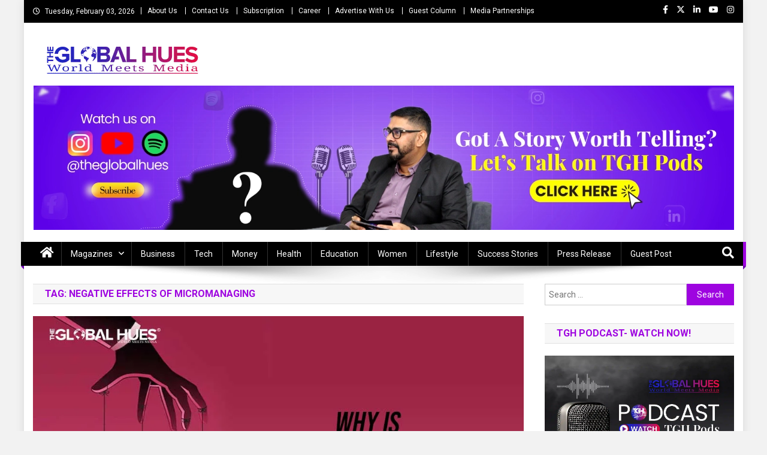

--- FILE ---
content_type: text/html; charset=UTF-8
request_url: https://theglobalhues.com/tag/negative-effects-of-micromanaging/
body_size: 25919
content:
<!doctype html>
<html dir="ltr" lang="en-US" prefix="og: https://ogp.me/ns#">
<head>
<meta charset="UTF-8">
<meta name="viewport" content="width=device-width, initial-scale=1">
<link rel="profile" href="http://gmpg.org/xfn/11">

<title>Negative Effects Of Micromanaging | The Global Hues</title><link rel="preload" as="style" href="https://fonts.googleapis.com/css?family=Roboto:300,400,400i,500,700,100,900|Yanone%20Kaffeesatz:200,300,400,500,600,700|Open%20Sans:300,400,600,700,800|Roboto%20Slab:100,200,300,400,500,600,700,800,900|Poppins:100,200,300,400,500,600,700,800,900|Roboto%20Condensed:300italic,400italic,700italic,400,300,700|Titillium%20Web:400,600,700,300&subset=latin%2Clatin-ext,latin%2Clatin-ext&display=swap" /><link rel="stylesheet" href="https://fonts.googleapis.com/css?family=Roboto:300,400,400i,500,700,100,900|Yanone%20Kaffeesatz:200,300,400,500,600,700|Open%20Sans:300,400,600,700,800|Roboto%20Slab:100,200,300,400,500,600,700,800,900|Poppins:100,200,300,400,500,600,700,800,900|Roboto%20Condensed:300italic,400italic,700italic,400,300,700|Titillium%20Web:400,600,700,300&subset=latin%2Clatin-ext,latin%2Clatin-ext&display=swap" media="print" onload="this.media='all'" /><noscript><link rel="stylesheet" href="https://fonts.googleapis.com/css?family=Roboto:300,400,400i,500,700,100,900|Yanone%20Kaffeesatz:200,300,400,500,600,700|Open%20Sans:300,400,600,700,800|Roboto%20Slab:100,200,300,400,500,600,700,800,900|Poppins:100,200,300,400,500,600,700,800,900|Roboto%20Condensed:300italic,400italic,700italic,400,300,700|Titillium%20Web:400,600,700,300&subset=latin%2Clatin-ext,latin%2Clatin-ext&display=swap" /></noscript>

		<!-- All in One SEO Pro 4.9.3 - aioseo.com -->
	<meta name="robots" content="max-snippet:-1, max-image-preview:large, max-video-preview:-1" />
	<meta name="google-site-verification" content="m6b_NWFVpzotUmvauQWU5DD-wqzpVhyQbQr8O8VcL_Y" />
	<link rel="canonical" href="https://theglobalhues.com/tag/negative-effects-of-micromanaging/" />
	<meta name="generator" content="All in One SEO Pro (AIOSEO) 4.9.3" />
		<meta property="og:locale" content="en_US" />
		<meta property="og:site_name" content="The Global Hues | World Meet Media" />
		<meta property="og:type" content="article" />
		<meta property="og:title" content="Negative Effects Of Micromanaging | The Global Hues" />
		<meta property="og:url" content="https://theglobalhues.com/tag/negative-effects-of-micromanaging/" />
		<meta property="og:image" content="https://theglobalhues.com/wp-content/uploads/2023/09/1000000962.png" />
		<meta property="og:image:secure_url" content="https://theglobalhues.com/wp-content/uploads/2023/09/1000000962.png" />
		<meta property="og:image:width" content="200" />
		<meta property="og:image:height" content="200" />
		<meta property="article:publisher" content="https://www.facebook.com/theglobalhues" />
		<meta name="twitter:card" content="summary" />
		<meta name="twitter:site" content="@TheGlobalHues" />
		<meta name="twitter:title" content="Negative Effects Of Micromanaging | The Global Hues" />
		<meta name="twitter:image" content="https://theglobalhues.com/wp-content/uploads/2023/09/1000000962.png" />
		<script type="application/ld+json" class="aioseo-schema">
			{"@context":"https:\/\/schema.org","@graph":[{"@type":"BreadcrumbList","@id":"https:\/\/theglobalhues.com\/tag\/negative-effects-of-micromanaging\/#breadcrumblist","itemListElement":[{"@type":"ListItem","@id":"https:\/\/theglobalhues.com#listItem","position":1,"name":"Home","item":"https:\/\/theglobalhues.com","nextItem":{"@type":"ListItem","@id":"https:\/\/theglobalhues.com\/tag\/negative-effects-of-micromanaging\/#listItem","name":"Negative Effects Of Micromanaging"}},{"@type":"ListItem","@id":"https:\/\/theglobalhues.com\/tag\/negative-effects-of-micromanaging\/#listItem","position":2,"name":"Negative Effects Of Micromanaging","previousItem":{"@type":"ListItem","@id":"https:\/\/theglobalhues.com#listItem","name":"Home"}}]},{"@type":"CollectionPage","@id":"https:\/\/theglobalhues.com\/tag\/negative-effects-of-micromanaging\/#collectionpage","url":"https:\/\/theglobalhues.com\/tag\/negative-effects-of-micromanaging\/","name":"Negative Effects Of Micromanaging | The Global Hues","inLanguage":"en-US","isPartOf":{"@id":"https:\/\/theglobalhues.com\/#website"},"breadcrumb":{"@id":"https:\/\/theglobalhues.com\/tag\/negative-effects-of-micromanaging\/#breadcrumblist"}},{"@type":"Organization","@id":"https:\/\/theglobalhues.com\/#organization","name":"The Global Hues","description":"World Meet Media","url":"https:\/\/theglobalhues.com\/","telephone":"+918700280047","logo":{"@type":"ImageObject","url":"https:\/\/theglobalhues.com\/wp-content\/uploads\/2023\/09\/20230914_105958_0000.png","@id":"https:\/\/theglobalhues.com\/tag\/negative-effects-of-micromanaging\/#organizationLogo","width":112,"height":112},"image":{"@id":"https:\/\/theglobalhues.com\/tag\/negative-effects-of-micromanaging\/#organizationLogo"},"sameAs":["https:\/\/www.facebook.com\/theglobalhues","https:\/\/x.com\/TheGlobalHues","https:\/\/www.instagram.com\/theglobalhues\/","https:\/\/www.youtube.com\/@theglobalhues","https:\/\/in.linkedin.com\/company\/the-global-hues"]},{"@type":"WebSite","@id":"https:\/\/theglobalhues.com\/#website","url":"https:\/\/theglobalhues.com\/","name":"The Global Hues","description":"World Meet Media","inLanguage":"en-US","publisher":{"@id":"https:\/\/theglobalhues.com\/#organization"}}]}
		</script>
		<!-- All in One SEO Pro -->

<link rel='dns-prefetch' href='//fonts.googleapis.com' />
<link href='http://fonts.googleapis.com' rel='preconnect' />
<link href='//fonts.gstatic.com' crossorigin='' rel='preconnect' />
<link rel="alternate" type="application/rss+xml" title="The Global Hues &raquo; Feed" href="https://theglobalhues.com/feed/" />
<link rel="alternate" type="application/rss+xml" title="The Global Hues &raquo; Comments Feed" href="https://theglobalhues.com/comments/feed/" />
<link rel="alternate" type="application/rss+xml" title="The Global Hues &raquo; Negative Effects Of Micromanaging Tag Feed" href="https://theglobalhues.com/tag/negative-effects-of-micromanaging/feed/" />
<style id='wp-img-auto-sizes-contain-inline-css' type='text/css'>
img:is([sizes=auto i],[sizes^="auto," i]){contain-intrinsic-size:3000px 1500px}
/*# sourceURL=wp-img-auto-sizes-contain-inline-css */
</style>
<style id='classic-theme-styles-inline-css' type='text/css'>
/*! This file is auto-generated */
.wp-block-button__link{color:#fff;background-color:#32373c;border-radius:9999px;box-shadow:none;text-decoration:none;padding:calc(.667em + 2px) calc(1.333em + 2px);font-size:1.125em}.wp-block-file__button{background:#32373c;color:#fff;text-decoration:none}
/*# sourceURL=/wp-includes/css/classic-themes.min.css */
</style>
<link rel='stylesheet' id='wpblog-post-layouts-block-style-css' href='https://theglobalhues.com/wp-content/uploads/hummingbird-assets/461f5134e27ad60e170fabcf4a968afe.css' type='text/css' media='all' />
<link rel='stylesheet' id='dashicons-css' href='https://theglobalhues.com/wp-includes/css/dashicons.min.css' type='text/css' media='all' />
<link rel='stylesheet' id='admin-bar-css' href='https://theglobalhues.com/wp-includes/css/admin-bar.min.css' type='text/css' media='all' />
<style id='admin-bar-inline-css' type='text/css'>

    /* Hide CanvasJS credits for P404 charts specifically */
    #p404RedirectChart .canvasjs-chart-credit {
        display: none !important;
    }
    
    #p404RedirectChart canvas {
        border-radius: 6px;
    }

    .p404-redirect-adminbar-weekly-title {
        font-weight: bold;
        font-size: 14px;
        color: #fff;
        margin-bottom: 6px;
    }

    #wpadminbar #wp-admin-bar-p404_free_top_button .ab-icon:before {
        content: "\f103";
        color: #dc3545;
        top: 3px;
    }
    
    #wp-admin-bar-p404_free_top_button .ab-item {
        min-width: 80px !important;
        padding: 0px !important;
    }
    
    /* Ensure proper positioning and z-index for P404 dropdown */
    .p404-redirect-adminbar-dropdown-wrap { 
        min-width: 0; 
        padding: 0;
        position: static !important;
    }
    
    #wpadminbar #wp-admin-bar-p404_free_top_button_dropdown {
        position: static !important;
    }
    
    #wpadminbar #wp-admin-bar-p404_free_top_button_dropdown .ab-item {
        padding: 0 !important;
        margin: 0 !important;
    }
    
    .p404-redirect-dropdown-container {
        min-width: 340px;
        padding: 18px 18px 12px 18px;
        background: #23282d !important;
        color: #fff;
        border-radius: 12px;
        box-shadow: 0 8px 32px rgba(0,0,0,0.25);
        margin-top: 10px;
        position: relative !important;
        z-index: 999999 !important;
        display: block !important;
        border: 1px solid #444;
    }
    
    /* Ensure P404 dropdown appears on hover */
    #wpadminbar #wp-admin-bar-p404_free_top_button .p404-redirect-dropdown-container { 
        display: none !important;
    }
    
    #wpadminbar #wp-admin-bar-p404_free_top_button:hover .p404-redirect-dropdown-container { 
        display: block !important;
    }
    
    #wpadminbar #wp-admin-bar-p404_free_top_button:hover #wp-admin-bar-p404_free_top_button_dropdown .p404-redirect-dropdown-container {
        display: block !important;
    }
    
    .p404-redirect-card {
        background: #2c3338;
        border-radius: 8px;
        padding: 18px 18px 12px 18px;
        box-shadow: 0 2px 8px rgba(0,0,0,0.07);
        display: flex;
        flex-direction: column;
        align-items: flex-start;
        border: 1px solid #444;
    }
    
    .p404-redirect-btn {
        display: inline-block;
        background: #dc3545;
        color: #fff !important;
        font-weight: bold;
        padding: 5px 22px;
        border-radius: 8px;
        text-decoration: none;
        font-size: 17px;
        transition: background 0.2s, box-shadow 0.2s;
        margin-top: 8px;
        box-shadow: 0 2px 8px rgba(220,53,69,0.15);
        text-align: center;
        line-height: 1.6;
    }
    
    .p404-redirect-btn:hover {
        background: #c82333;
        color: #fff !important;
        box-shadow: 0 4px 16px rgba(220,53,69,0.25);
    }
    
    /* Prevent conflicts with other admin bar dropdowns */
    #wpadminbar .ab-top-menu > li:hover > .ab-item,
    #wpadminbar .ab-top-menu > li.hover > .ab-item {
        z-index: auto;
    }
    
    #wpadminbar #wp-admin-bar-p404_free_top_button:hover > .ab-item {
        z-index: 999998 !important;
    }
    
/*# sourceURL=admin-bar-inline-css */
</style>
<link rel='stylesheet' id='wphb-1-css' href='https://theglobalhues.com/wp-content/uploads/hummingbird-assets/fd93cebfde833d006930dd07e8ecd54f.css' type='text/css' media='all' />


<link rel='stylesheet' id='wphb-2-css' href='https://theglobalhues.com/wp-content/uploads/hummingbird-assets/c306d539153aacb05d66b770237e2364.css' type='text/css' media='all' />

<link rel='stylesheet' id='news-portal-font-awesome-css' href='https://theglobalhues.com/wp-content/themes/news-portal/assets/library/font-awesome/css/all.min.css' type='text/css' media='all' />
<link rel='stylesheet' id='lightslider-style-css' href='https://theglobalhues.com/wp-content/themes/news-portal/assets/library/lightslider/css/lightslider.min.css' type='text/css' media='all' />
<link rel='stylesheet' id='news-portal-style-css' href='https://theglobalhues.com/wp-content/themes/news-portal/style.css' type='text/css' media='all' />
<link rel='stylesheet' id='news-portal-dark-style-css' href='https://theglobalhues.com/wp-content/uploads/hummingbird-assets/a7956d909574239717296e03a2f4ba4b.css' type='text/css' media='all' />
<link rel='stylesheet' id='news-portal-preloader-style-css' href='https://theglobalhues.com/wp-content/themes/news-portal/assets/css/np-preloader.css' type='text/css' media='all' />
<link rel='stylesheet' id='news-portal-responsive-style-css' href='https://theglobalhues.com/wp-content/themes/news-portal/assets/css/np-responsive.css' type='text/css' media='all' />
<script type="text/javascript" src="https://theglobalhues.com/wp-content/uploads/hummingbird-assets/6dd95962386fd6c7dfab998787bd15b7.js" id="wphb-3-js"></script>
<link rel="https://api.w.org/" href="https://theglobalhues.com/wp-json/" /><link rel="alternate" title="JSON" type="application/json" href="https://theglobalhues.com/wp-json/wp/v2/tags/4723" /><link rel="EditURI" type="application/rsd+xml" title="RSD" href="https://theglobalhues.com/xmlrpc.php?rsd" />
<meta name="generator" content="WordPress 6.9" />
<!-- Global site tag (gtag.js) - Google Analytics -->
<script async src="https://www.googletagmanager.com/gtag/js?id=UA-184613051-1"></script>
<script>
  window.dataLayer = window.dataLayer || [];
  function gtag(){dataLayer.push(arguments);}
  gtag('js', new Date());

  gtag('config', 'UA-184613051-1');
</script>

<script type='application/ld+json'>
  {
    "@context": "https:\/\/schema.org",
    "@type": "WebSite",
    "@id": "#website",
    "url": "https:\/\/theglobalhues.com\/",
    "name": "The Global Hues",
    "potentialAction": {
      "@type": "SearchAction",
      "target": "https:\/\/theglobalhues.com\/?s={search_term_string}",
      "query-input": "required name=search_term_string"
    }
  }
</script>

<script type="application/ld+json">
{
  "@context": "https://schema.org",
  "@type": "LocalBusiness",
  "name": "The Global Hues",
  "image": "http://theglobalhues.com/wp-content/uploads/2021/04/cropped-The-global-hues-LOGO-01.png",
  "@id": "http://theglobalhues.com/",
  "url": "http://theglobalhues.com/",
  "telephone": "+91-8700280047",
  "priceRange": "+91-8700280047 - Discuss Now | Mail US: info@theglobalhues.com",
  "address": {
    "@type": "PostalAddress",
    "streetAddress": "A-204, Top Floor, Vikaspuri, New Delhi, Delhi 110018 (INDIA)",
    "addressLocality": "New Delhi",
    "postalCode": "110018",
    "addressCountry": "IN"
  },
  "geo": {
    "@type": "GeoCoordinates",
    "latitude": 28.6289644,
    "longitude": 76.9978676
  } ,
"aggregateRating": {
      "@type": "AggregateRating",
      "ratingValue": "4.9",
      "bestRating": "5",
      "ratingCount": "3256"
      },
  "sameAs": [
    "https://www.facebook.com/theglobalhues/",
    "https://twitter.com/theglobalhues",
    "https://www.instagram.com/theglobalhues/",
    "https://www.youtube.com/channel/UCJHuYMpJK2cyk6oYByg7zbw"
  ]
}
</script>


<script type="application/ld+json">
    {
        "@context": "http://schema.org",
        "@id": "#product",
        "@type": "Product",
        "name": "The Global Hues",
        "description": "The Global Hues is a modern media company focusing on business, finance, technology, healthcare, entrepreneurship, leadership, and lifestyle.",
        "image": "http://theglobalhues.com/wp-content/uploads/2021/04/cropped-The-global-hues-LOGO-01.png",
        "url": "http://theglobalhues.com/",
        "brand": "The Global Hues",
		"sku": "The Global Hues",
         "offers": {
            "@type": "AggregateOffer",
            "url": "http://theglobalhues.com/",
            "priceCurrency": "INR", "lowPrice": "0000",
            "highPrice": "00000",
            "offerCount": "1000"
          },
        "aggregateRating": {
            "@type": "AggregateRating",
            "ratingValue": "4.9",
            "bestRating": "5",
            "reviewCount": "3256"
        },
        "audience":{

            "@type":"audience",
            "description":"3256 Tour Reviews",
            "audienceType" : "The Global Hues."
        }
    }
    </script>




<!-- Facebook Pixel Code -->
<script>
!function(f,b,e,v,n,t,s)
{if(f.fbq)return;n=f.fbq=function(){n.callMethod?
n.callMethod.apply(n,arguments):n.queue.push(arguments)};
if(!f._fbq)f._fbq=n;n.push=n;n.loaded=!0;n.version='2.0';
n.queue=[];t=b.createElement(e);t.async=!0;
t.src=v;s=b.getElementsByTagName(e)[0];
s.parentNode.insertBefore(t,s)}(window, document,'script',
'https://connect.facebook.net/en_US/fbevents.js');
fbq('init', '1532687907086902');
fbq('track', 'PageView');
</script>
<noscript><img height="1" width="1" style="display:none"
src="https://www.facebook.com/tr?id=1532687907086902&ev=PageView&noscript=1"/></noscript>
<!-- End Facebook Pixel Code -->


<meta name="facebook-domain-verification" content="o05rqnfqynhosgt1be4dniv07dq92i" /> <style media="screen">

		.simplesocialbuttons.simplesocialbuttons_inline .ssb-fb-like, .simplesocialbuttons.simplesocialbuttons_inline amp-facebook-like {
	  margin: ;
	}
		 /*inline margin*/
	
		.simplesocialbuttons.simplesocialbuttons_inline.simplesocial-simple-round button{
	  margin: ;
	}
	
	
	
	
	
			 /*margin-digbar*/

	
	
	
	
	
	
	
</style>

<!-- Open Graph Meta Tags generated by Simple Social Buttons 6.2.0 -->
<meta property="og:title" content="Why Is Micromanaging Considered A Bad Thing? - The Global Hues" />
<meta property="og:type" content="website" />
<meta property="og:description" content="Micromanagement is not only just a management style, it is also a red flag for any organisation that significantly impacts the productivity of the employees and ultimately, the growth of the business. No one likes to be micromanaged while working, yet it is something we all have to deal with. Managers can be seen micromanaging their employees to ensure all&hellip;" />
<meta property="og:url" content="https://theglobalhues.com/why-is-micromanaging-considered-a-bad-thing/" />
<meta property="og:site_name" content="The Global Hues" />
<meta property="og:image" content="https://theglobalhues.com/wp-content/uploads/2022/11/Why-Is-Micromanaging-Considered-As-A-Bad-Thing.jpg" />
<meta name="twitter:card" content="summary_large_image" />
<meta name="twitter:description" content="Micromanagement is not only just a management style, it is also a red flag for any organisation that significantly impacts the productivity of the employees and ultimately, the growth of the business. No one likes to be micromanaged while working, yet it is something we all have to deal with. Managers can be seen micromanaging their employees to ensure all&hellip;" />
<meta name="twitter:title" content="Why Is Micromanaging Considered A Bad Thing? - The Global Hues" />
<meta property="twitter:image" content="https://theglobalhues.com/wp-content/uploads/2022/11/Why-Is-Micromanaging-Considered-As-A-Bad-Thing.jpg" />
<style type="text/css">
					.wp-next-post-navi a{
					text-decoration: none;
font:bold 18px sans-serif, arial;
vertical-align:middle;
color: #666;
text-align:center;
					}
				 </style><style type="text/css" id="custom-background-css">
body.custom-background { background-color: #f2f2f2; }
</style>
	<link rel="icon" href="https://theglobalhues.com/wp-content/uploads/2025/08/cropped-The-Global-Hues-Fav-Icon-0825-32x32.png" sizes="32x32" />
<link rel="icon" href="https://theglobalhues.com/wp-content/uploads/2025/08/cropped-The-Global-Hues-Fav-Icon-0825-192x192.png" sizes="192x192" />
<link rel="apple-touch-icon" href="https://theglobalhues.com/wp-content/uploads/2025/08/cropped-The-Global-Hues-Fav-Icon-0825-180x180.png" />
<meta name="msapplication-TileImage" content="https://theglobalhues.com/wp-content/uploads/2025/08/cropped-The-Global-Hues-Fav-Icon-0825-270x270.png" />
		<style type="text/css" id="wp-custom-css">
			.category-description {
    width: 100%;
    float: left;
    padding: 40px 0px 0px;
}
.category-description h1, .category-description h2, .category-description h3{
	font-size: 26px;
}

.site-info>.sep{display:none;}
.np-logo-section-wrapper {
    padding: 15px 50px 15px px;
}
.fa {
    display: inline-block;
    font: normal normal normal 14px/1 FontAwesome;
    font-size: 20px;
    text-rendering: auto;
	margin-top: 2px;
    -webkit-font-smoothing: 
}
#page>.np-top-header-wrap{background-color:black;}


#page>.site-header>.sticky-wrapper>.np-header-menu-wrapper{background-color:black;}

div#np-menu-wrap.np-header-menu-wrapper::before{background-color:black;}

div.np-header-menu-block-wrap{background-color:black;}

#site-navigation{background-color:black;}

@media (max-width:768px){
	#site-navigation .menu-main-menu-container{background-color:black;}
}

div.np-footer-widget.wow.fadeInLeft div.es-field-wrap label{color:white;}

nav.navigation.post-navigation{display:none;}

.wp-next-post-navi {
    clear: both;
    margin: 0 0 20px;
    width: 100%;
    margin: auto;
}

.wp-next-post-navi .wp-next-post-navi-pre{width:25%;}

.wp-next-post-navi .wp-next-post-navi-next{width:25%;}

/* removes dotted box around your clicked links */ a, a:active, a:focus{ outline: none; /* Works in Firefox, Chrome, IE8 and above */ }

img.custom-logo {max-width: 5000px}

/* === Contact Form 7 Modern Clean Style === */
.wpcf7 input[type="text"],
.wpcf7 input[type="email"],
.wpcf7 input[type="tel"],
.wpcf7 textarea {
    width: 100%;
    padding: 14px 16px;             /* Better padding inside fields */
    border: 2px solid #e5e7eb;      /* Soft gray border */
    border-radius: 8px;             /* Smooth rounded corners */
    font-size: 15px;
    margin-bottom: 18px;            /* More spacing between fields */
    background: #f9fafb;            /* Light background */
    transition: all 0.25s ease;
    box-sizing: border-box;
}

/* Placeholder color */
.wpcf7 input::placeholder,
.wpcf7 textarea::placeholder {
    color: #9ca3af;
    font-size: 14px;
}

/* Focus effect */
.wpcf7 input:focus,
.wpcf7 textarea:focus {
    border-color: #2563eb;          /* Blue border on focus */
    background: #fff;
    box-shadow: 0 0 0 4px rgba(37, 99, 235, 0.15);
    outline: none;
} 

/* Textarea specific */
.wpcf7 textarea {
    min-height: 140px;
    resize: vertical;
}

/* Submit button */
.wpcf7 input[type="submit"] {
    background: linear-gradient(90deg, #2563eb, #4f46e5);
    color: #fff;
    padding: 14px 22px;
    font-size: 15px;
    font-weight: 600;
    border: none;
    border-radius: 8px;
    cursor: pointer;
    transition: all 0.25s ease;
    width: 100%;                   /* Full width button */
    box-shadow: 0 6px 18px rgba(79, 70, 229, 0.2);
}

/* Hover/active states */
.wpcf7 input[type="submit"]:hover {
    background: linear-gradient(90deg, #1d4ed8, #4338ca);
    transform: translateY(-2px);
}

.wpcf7 input[type="submit"]:active {
    transform: translateY(0);
    box-shadow: 0 4px 12px rgba(79, 70, 229, 0.2);
}

/* Error validation */
.wpcf7-not-valid {
    border-color: #ef4444 !important;
    background: #fef2f2 !important;
}

.wpcf7-response-output {
    margin-top: 14px;
    padding: 12px;
    border-radius: 6px;
    font-size: 14px;
}

.wpcf7-response-output.wpcf7-validation-errors {
    background: #fef2f2;
    border: 1px solid #fca5a5;
    color: #b91c1c;
}

.wpcf7-response-output.wpcf7-mail-sent-ok {
    background: #ecfdf5;
    border: 1px solid #6ee7b7;
    color: #065f46;
}



		</style>
		<!--News Portal CSS -->
<style type="text/css">
.category-button.np-cat-8521 a{background:#00a9e0}.category-button.np-cat-8521 a:hover{background:#0077ae}.np-block-title .np-cat-8521{color:#00a9e0}.category-button.np-cat-27 a{background:#8224e3}.category-button.np-cat-27 a:hover{background:#5000b1}.np-block-title .np-cat-27{color:#8224e3}.category-button.np-cat-11 a{background:#8224e3}.category-button.np-cat-11 a:hover{background:#5000b1}.np-block-title .np-cat-11{color:#8224e3}.category-button.np-cat-7 a{background:#8224e3}.category-button.np-cat-7 a:hover{background:#5000b1}.np-block-title .np-cat-7{color:#8224e3}.category-button.np-cat-3639 a{background:#8224e3}.category-button.np-cat-3639 a:hover{background:#5000b1}.np-block-title .np-cat-3639{color:#8224e3}.category-button.np-cat-29 a{background:#00a9e0}.category-button.np-cat-29 a:hover{background:#0077ae}.np-block-title .np-cat-29{color:#00a9e0}.category-button.np-cat-24 a{background:#8224e3}.category-button.np-cat-24 a:hover{background:#5000b1}.np-block-title .np-cat-24{color:#8224e3}.category-button.np-cat-1495 a{background:#8224e3}.category-button.np-cat-1495 a:hover{background:#5000b1}.np-block-title .np-cat-1495{color:#8224e3}.category-button.np-cat-6 a{background:#8224e3}.category-button.np-cat-6 a:hover{background:#5000b1}.np-block-title .np-cat-6{color:#8224e3}.category-button.np-cat-1446 a{background:#8224e3}.category-button.np-cat-1446 a:hover{background:#5000b1}.np-block-title .np-cat-1446{color:#8224e3}.category-button.np-cat-23 a{background:#8224e3}.category-button.np-cat-23 a:hover{background:#5000b1}.np-block-title .np-cat-23{color:#8224e3}.category-button.np-cat-5 a{background:#8224e3}.category-button.np-cat-5 a:hover{background:#5000b1}.np-block-title .np-cat-5{color:#8224e3}.category-button.np-cat-30 a{background:#8224e3}.category-button.np-cat-30 a:hover{background:#5000b1}.np-block-title .np-cat-30{color:#8224e3}.category-button.np-cat-3495 a{background:#8224e3}.category-button.np-cat-3495 a:hover{background:#5000b1}.np-block-title .np-cat-3495{color:#8224e3}.category-button.np-cat-4576 a{background:#8224e3}.category-button.np-cat-4576 a:hover{background:#5000b1}.np-block-title .np-cat-4576{color:#8224e3}.category-button.np-cat-152 a{background:#8224e3}.category-button.np-cat-152 a:hover{background:#5000b1}.np-block-title .np-cat-152{color:#8224e3}.category-button.np-cat-9 a{background:#8224e3}.category-button.np-cat-9 a:hover{background:#5000b1}.np-block-title .np-cat-9{color:#8224e3}.category-button.np-cat-1606 a{background:#9a22e4}.category-button.np-cat-1606 a:hover{background:#6800b2}.np-block-title .np-cat-1606{color:#9a22e4}.category-button.np-cat-1 a{background:#8224e3}.category-button.np-cat-1 a:hover{background:#5000b1}.np-block-title .np-cat-1{color:#8224e3}.category-button.np-cat-25 a{background:#8224e3}.category-button.np-cat-25 a:hover{background:#5000b1}.np-block-title .np-cat-25{color:#8224e3}.navigation .nav-links a,.bttn,button,input[type='button'],input[type='reset'],input[type='submit'],.navigation .nav-links a:hover,.bttn:hover,button,input[type='button']:hover,input[type='reset']:hover,input[type='submit']:hover,.widget_search .search-submit,.edit-link .post-edit-link,.reply .comment-reply-link,.np-top-header-wrap,.np-header-menu-wrapper,#site-navigation ul.sub-menu,#site-navigation ul.children,.np-header-menu-wrapper::before,.np-header-menu-wrapper::after,.np-header-search-wrapper .search-form-main .search-submit,.news_portal_slider .lSAction > a:hover,.news_portal_default_tabbed ul.widget-tabs li,.np-full-width-title-nav-wrap .carousel-nav-action .carousel-controls:hover,.news_portal_social_media .social-link a,.np-archive-more .np-button:hover,.error404 .page-title,#np-scrollup,.news_portal_featured_slider .slider-posts .lSAction > a:hover,div.wpforms-container-full .wpforms-form input[type='submit'],div.wpforms-container-full .wpforms-form button[type='submit'],div.wpforms-container-full .wpforms-form .wpforms-page-button,div.wpforms-container-full .wpforms-form input[type='submit']:hover,div.wpforms-container-full .wpforms-form button[type='submit']:hover,div.wpforms-container-full .wpforms-form .wpforms-page-button:hover,.widget.widget_tag_cloud a:hover{background:#9e04e0}
.home .np-home-icon a,.np-home-icon a:hover,#site-navigation ul li:hover > a,#site-navigation ul li.current-menu-item > a,#site-navigation ul li.current_page_item > a,#site-navigation ul li.current-menu-ancestor > a,#site-navigation ul li.focus > a,.news_portal_default_tabbed ul.widget-tabs li.ui-tabs-active,.news_portal_default_tabbed ul.widget-tabs li:hover,.menu-toggle:hover,.menu-toggle:focus{background:#6c00ae}
.np-header-menu-block-wrap::before,.np-header-menu-block-wrap::after{border-right-color:#6c00ae}
a,a:hover,a:focus,a:active,.widget a:hover,.widget a:hover::before,.widget li:hover::before,.entry-footer a:hover,.comment-author .fn .url:hover,#cancel-comment-reply-link,#cancel-comment-reply-link:before,.logged-in-as a,.np-slide-content-wrap .post-title a:hover,#top-footer .widget a:hover,#top-footer .widget a:hover:before,#top-footer .widget li:hover:before,.news_portal_featured_posts .np-single-post .np-post-content .np-post-title a:hover,.news_portal_fullwidth_posts .np-single-post .np-post-title a:hover,.news_portal_block_posts .layout3 .np-primary-block-wrap .np-single-post .np-post-title a:hover,.news_portal_featured_posts .layout2 .np-single-post-wrap .np-post-content .np-post-title a:hover,.np-block-title,.widget-title,.page-header .page-title,.np-related-title,.np-post-meta span:hover,.np-post-meta span a:hover,.news_portal_featured_posts .layout2 .np-single-post-wrap .np-post-content .np-post-meta span:hover,.news_portal_featured_posts .layout2 .np-single-post-wrap .np-post-content .np-post-meta span a:hover,.np-post-title.small-size a:hover,#footer-navigation ul li a:hover,.entry-title a:hover,.entry-meta span a:hover,.entry-meta span:hover,.np-post-meta span:hover,.np-post-meta span a:hover,.news_portal_featured_posts .np-single-post-wrap .np-post-content .np-post-meta span:hover,.news_portal_featured_posts .np-single-post-wrap .np-post-content .np-post-meta span a:hover,.news_portal_featured_slider .featured-posts .np-single-post .np-post-content .np-post-title a:hover,.news-portal-search-results-wrap .news-portal-search-article-item .news-portal-search-post-element .posted-on:hover a,.news-portal-search-results-wrap .news-portal-search-article-item .news-portal-search-post-element .posted-on:hover:before,.news-portal-search-results-wrap .news-portal-search-article-item .news-portal-search-post-element .news-portal-search-post-title a:hover,.np-block-title,.widget-title,.page-header .page-title,.np-related-title,.widget_block .wp-block-group__inner-container > h1,.widget_block .wp-block-group__inner-container > h2,.widget_block .wp-block-group__inner-container > h3,.widget_block .wp-block-group__inner-container > h4,.widget_block .wp-block-group__inner-container > h5,.widget_block .wp-block-group__inner-container > h6{color:#9e04e0}
.site-mode--dark .news_portal_featured_posts .np-single-post-wrap .np-post-content .np-post-title a:hover,.site-mode--dark .np-post-title.large-size a:hover,.site-mode--dark .np-post-title.small-size a:hover,.site-mode--dark .news-ticker-title>a:hover,.site-mode--dark .np-archive-post-content-wrapper .entry-title a:hover,.site-mode--dark h1.entry-title:hover,.site-mode--dark .news_portal_block_posts .layout4 .np-post-title a:hover{color:#9e04e0}
.navigation .nav-links a,.bttn,button,input[type='button'],input[type='reset'],input[type='submit'],.widget_search .search-submit,.np-archive-more .np-button:hover,.widget.widget_tag_cloud a:hover{border-color:#9e04e0}
.comment-list .comment-body,.np-header-search-wrapper .search-form-main{border-top-color:#9e04e0}
.np-header-search-wrapper .search-form-main:before{border-bottom-color:#9e04e0}
@media (max-width:768px){#site-navigation,.main-small-navigation li.current-menu-item > .sub-toggle i{background:#9e04e0 !important}}
.news-portal-wave .np-rect,.news-portal-three-bounce .np-child,.news-portal-folding-cube .np-cube:before{background-color:#9e04e0}
.site-title,.site-description{position:absolute;clip:rect(1px,1px,1px,1px)}
</style><style id='global-styles-inline-css' type='text/css'>
:root{--wp--preset--aspect-ratio--square: 1;--wp--preset--aspect-ratio--4-3: 4/3;--wp--preset--aspect-ratio--3-4: 3/4;--wp--preset--aspect-ratio--3-2: 3/2;--wp--preset--aspect-ratio--2-3: 2/3;--wp--preset--aspect-ratio--16-9: 16/9;--wp--preset--aspect-ratio--9-16: 9/16;--wp--preset--color--black: #000000;--wp--preset--color--cyan-bluish-gray: #abb8c3;--wp--preset--color--white: #ffffff;--wp--preset--color--pale-pink: #f78da7;--wp--preset--color--vivid-red: #cf2e2e;--wp--preset--color--luminous-vivid-orange: #ff6900;--wp--preset--color--luminous-vivid-amber: #fcb900;--wp--preset--color--light-green-cyan: #7bdcb5;--wp--preset--color--vivid-green-cyan: #00d084;--wp--preset--color--pale-cyan-blue: #8ed1fc;--wp--preset--color--vivid-cyan-blue: #0693e3;--wp--preset--color--vivid-purple: #9b51e0;--wp--preset--gradient--vivid-cyan-blue-to-vivid-purple: linear-gradient(135deg,rgb(6,147,227) 0%,rgb(155,81,224) 100%);--wp--preset--gradient--light-green-cyan-to-vivid-green-cyan: linear-gradient(135deg,rgb(122,220,180) 0%,rgb(0,208,130) 100%);--wp--preset--gradient--luminous-vivid-amber-to-luminous-vivid-orange: linear-gradient(135deg,rgb(252,185,0) 0%,rgb(255,105,0) 100%);--wp--preset--gradient--luminous-vivid-orange-to-vivid-red: linear-gradient(135deg,rgb(255,105,0) 0%,rgb(207,46,46) 100%);--wp--preset--gradient--very-light-gray-to-cyan-bluish-gray: linear-gradient(135deg,rgb(238,238,238) 0%,rgb(169,184,195) 100%);--wp--preset--gradient--cool-to-warm-spectrum: linear-gradient(135deg,rgb(74,234,220) 0%,rgb(151,120,209) 20%,rgb(207,42,186) 40%,rgb(238,44,130) 60%,rgb(251,105,98) 80%,rgb(254,248,76) 100%);--wp--preset--gradient--blush-light-purple: linear-gradient(135deg,rgb(255,206,236) 0%,rgb(152,150,240) 100%);--wp--preset--gradient--blush-bordeaux: linear-gradient(135deg,rgb(254,205,165) 0%,rgb(254,45,45) 50%,rgb(107,0,62) 100%);--wp--preset--gradient--luminous-dusk: linear-gradient(135deg,rgb(255,203,112) 0%,rgb(199,81,192) 50%,rgb(65,88,208) 100%);--wp--preset--gradient--pale-ocean: linear-gradient(135deg,rgb(255,245,203) 0%,rgb(182,227,212) 50%,rgb(51,167,181) 100%);--wp--preset--gradient--electric-grass: linear-gradient(135deg,rgb(202,248,128) 0%,rgb(113,206,126) 100%);--wp--preset--gradient--midnight: linear-gradient(135deg,rgb(2,3,129) 0%,rgb(40,116,252) 100%);--wp--preset--font-size--small: 13px;--wp--preset--font-size--medium: 20px;--wp--preset--font-size--large: 36px;--wp--preset--font-size--x-large: 42px;--wp--preset--spacing--20: 0.44rem;--wp--preset--spacing--30: 0.67rem;--wp--preset--spacing--40: 1rem;--wp--preset--spacing--50: 1.5rem;--wp--preset--spacing--60: 2.25rem;--wp--preset--spacing--70: 3.38rem;--wp--preset--spacing--80: 5.06rem;--wp--preset--shadow--natural: 6px 6px 9px rgba(0, 0, 0, 0.2);--wp--preset--shadow--deep: 12px 12px 50px rgba(0, 0, 0, 0.4);--wp--preset--shadow--sharp: 6px 6px 0px rgba(0, 0, 0, 0.2);--wp--preset--shadow--outlined: 6px 6px 0px -3px rgb(255, 255, 255), 6px 6px rgb(0, 0, 0);--wp--preset--shadow--crisp: 6px 6px 0px rgb(0, 0, 0);}:where(.is-layout-flex){gap: 0.5em;}:where(.is-layout-grid){gap: 0.5em;}body .is-layout-flex{display: flex;}.is-layout-flex{flex-wrap: wrap;align-items: center;}.is-layout-flex > :is(*, div){margin: 0;}body .is-layout-grid{display: grid;}.is-layout-grid > :is(*, div){margin: 0;}:where(.wp-block-columns.is-layout-flex){gap: 2em;}:where(.wp-block-columns.is-layout-grid){gap: 2em;}:where(.wp-block-post-template.is-layout-flex){gap: 1.25em;}:where(.wp-block-post-template.is-layout-grid){gap: 1.25em;}.has-black-color{color: var(--wp--preset--color--black) !important;}.has-cyan-bluish-gray-color{color: var(--wp--preset--color--cyan-bluish-gray) !important;}.has-white-color{color: var(--wp--preset--color--white) !important;}.has-pale-pink-color{color: var(--wp--preset--color--pale-pink) !important;}.has-vivid-red-color{color: var(--wp--preset--color--vivid-red) !important;}.has-luminous-vivid-orange-color{color: var(--wp--preset--color--luminous-vivid-orange) !important;}.has-luminous-vivid-amber-color{color: var(--wp--preset--color--luminous-vivid-amber) !important;}.has-light-green-cyan-color{color: var(--wp--preset--color--light-green-cyan) !important;}.has-vivid-green-cyan-color{color: var(--wp--preset--color--vivid-green-cyan) !important;}.has-pale-cyan-blue-color{color: var(--wp--preset--color--pale-cyan-blue) !important;}.has-vivid-cyan-blue-color{color: var(--wp--preset--color--vivid-cyan-blue) !important;}.has-vivid-purple-color{color: var(--wp--preset--color--vivid-purple) !important;}.has-black-background-color{background-color: var(--wp--preset--color--black) !important;}.has-cyan-bluish-gray-background-color{background-color: var(--wp--preset--color--cyan-bluish-gray) !important;}.has-white-background-color{background-color: var(--wp--preset--color--white) !important;}.has-pale-pink-background-color{background-color: var(--wp--preset--color--pale-pink) !important;}.has-vivid-red-background-color{background-color: var(--wp--preset--color--vivid-red) !important;}.has-luminous-vivid-orange-background-color{background-color: var(--wp--preset--color--luminous-vivid-orange) !important;}.has-luminous-vivid-amber-background-color{background-color: var(--wp--preset--color--luminous-vivid-amber) !important;}.has-light-green-cyan-background-color{background-color: var(--wp--preset--color--light-green-cyan) !important;}.has-vivid-green-cyan-background-color{background-color: var(--wp--preset--color--vivid-green-cyan) !important;}.has-pale-cyan-blue-background-color{background-color: var(--wp--preset--color--pale-cyan-blue) !important;}.has-vivid-cyan-blue-background-color{background-color: var(--wp--preset--color--vivid-cyan-blue) !important;}.has-vivid-purple-background-color{background-color: var(--wp--preset--color--vivid-purple) !important;}.has-black-border-color{border-color: var(--wp--preset--color--black) !important;}.has-cyan-bluish-gray-border-color{border-color: var(--wp--preset--color--cyan-bluish-gray) !important;}.has-white-border-color{border-color: var(--wp--preset--color--white) !important;}.has-pale-pink-border-color{border-color: var(--wp--preset--color--pale-pink) !important;}.has-vivid-red-border-color{border-color: var(--wp--preset--color--vivid-red) !important;}.has-luminous-vivid-orange-border-color{border-color: var(--wp--preset--color--luminous-vivid-orange) !important;}.has-luminous-vivid-amber-border-color{border-color: var(--wp--preset--color--luminous-vivid-amber) !important;}.has-light-green-cyan-border-color{border-color: var(--wp--preset--color--light-green-cyan) !important;}.has-vivid-green-cyan-border-color{border-color: var(--wp--preset--color--vivid-green-cyan) !important;}.has-pale-cyan-blue-border-color{border-color: var(--wp--preset--color--pale-cyan-blue) !important;}.has-vivid-cyan-blue-border-color{border-color: var(--wp--preset--color--vivid-cyan-blue) !important;}.has-vivid-purple-border-color{border-color: var(--wp--preset--color--vivid-purple) !important;}.has-vivid-cyan-blue-to-vivid-purple-gradient-background{background: var(--wp--preset--gradient--vivid-cyan-blue-to-vivid-purple) !important;}.has-light-green-cyan-to-vivid-green-cyan-gradient-background{background: var(--wp--preset--gradient--light-green-cyan-to-vivid-green-cyan) !important;}.has-luminous-vivid-amber-to-luminous-vivid-orange-gradient-background{background: var(--wp--preset--gradient--luminous-vivid-amber-to-luminous-vivid-orange) !important;}.has-luminous-vivid-orange-to-vivid-red-gradient-background{background: var(--wp--preset--gradient--luminous-vivid-orange-to-vivid-red) !important;}.has-very-light-gray-to-cyan-bluish-gray-gradient-background{background: var(--wp--preset--gradient--very-light-gray-to-cyan-bluish-gray) !important;}.has-cool-to-warm-spectrum-gradient-background{background: var(--wp--preset--gradient--cool-to-warm-spectrum) !important;}.has-blush-light-purple-gradient-background{background: var(--wp--preset--gradient--blush-light-purple) !important;}.has-blush-bordeaux-gradient-background{background: var(--wp--preset--gradient--blush-bordeaux) !important;}.has-luminous-dusk-gradient-background{background: var(--wp--preset--gradient--luminous-dusk) !important;}.has-pale-ocean-gradient-background{background: var(--wp--preset--gradient--pale-ocean) !important;}.has-electric-grass-gradient-background{background: var(--wp--preset--gradient--electric-grass) !important;}.has-midnight-gradient-background{background: var(--wp--preset--gradient--midnight) !important;}.has-small-font-size{font-size: var(--wp--preset--font-size--small) !important;}.has-medium-font-size{font-size: var(--wp--preset--font-size--medium) !important;}.has-large-font-size{font-size: var(--wp--preset--font-size--large) !important;}.has-x-large-font-size{font-size: var(--wp--preset--font-size--x-large) !important;}
/*# sourceURL=global-styles-inline-css */
</style>
<style id='wp-block-library-inline-css' type='text/css'>
:root{--wp-block-synced-color:#7a00df;--wp-block-synced-color--rgb:122,0,223;--wp-bound-block-color:var(--wp-block-synced-color);--wp-editor-canvas-background:#ddd;--wp-admin-theme-color:#007cba;--wp-admin-theme-color--rgb:0,124,186;--wp-admin-theme-color-darker-10:#006ba1;--wp-admin-theme-color-darker-10--rgb:0,107,160.5;--wp-admin-theme-color-darker-20:#005a87;--wp-admin-theme-color-darker-20--rgb:0,90,135;--wp-admin-border-width-focus:2px}@media (min-resolution:192dpi){:root{--wp-admin-border-width-focus:1.5px}}.wp-element-button{cursor:pointer}:root .has-very-light-gray-background-color{background-color:#eee}:root .has-very-dark-gray-background-color{background-color:#313131}:root .has-very-light-gray-color{color:#eee}:root .has-very-dark-gray-color{color:#313131}:root .has-vivid-green-cyan-to-vivid-cyan-blue-gradient-background{background:linear-gradient(135deg,#00d084,#0693e3)}:root .has-purple-crush-gradient-background{background:linear-gradient(135deg,#34e2e4,#4721fb 50%,#ab1dfe)}:root .has-hazy-dawn-gradient-background{background:linear-gradient(135deg,#faaca8,#dad0ec)}:root .has-subdued-olive-gradient-background{background:linear-gradient(135deg,#fafae1,#67a671)}:root .has-atomic-cream-gradient-background{background:linear-gradient(135deg,#fdd79a,#004a59)}:root .has-nightshade-gradient-background{background:linear-gradient(135deg,#330968,#31cdcf)}:root .has-midnight-gradient-background{background:linear-gradient(135deg,#020381,#2874fc)}:root{--wp--preset--font-size--normal:16px;--wp--preset--font-size--huge:42px}.has-regular-font-size{font-size:1em}.has-larger-font-size{font-size:2.625em}.has-normal-font-size{font-size:var(--wp--preset--font-size--normal)}.has-huge-font-size{font-size:var(--wp--preset--font-size--huge)}.has-text-align-center{text-align:center}.has-text-align-left{text-align:left}.has-text-align-right{text-align:right}.has-fit-text{white-space:nowrap!important}#end-resizable-editor-section{display:none}.aligncenter{clear:both}.items-justified-left{justify-content:flex-start}.items-justified-center{justify-content:center}.items-justified-right{justify-content:flex-end}.items-justified-space-between{justify-content:space-between}.screen-reader-text{border:0;clip-path:inset(50%);height:1px;margin:-1px;overflow:hidden;padding:0;position:absolute;width:1px;word-wrap:normal!important}.screen-reader-text:focus{background-color:#ddd;clip-path:none;color:#444;display:block;font-size:1em;height:auto;left:5px;line-height:normal;padding:15px 23px 14px;text-decoration:none;top:5px;width:auto;z-index:100000}html :where(.has-border-color){border-style:solid}html :where([style*=border-top-color]){border-top-style:solid}html :where([style*=border-right-color]){border-right-style:solid}html :where([style*=border-bottom-color]){border-bottom-style:solid}html :where([style*=border-left-color]){border-left-style:solid}html :where([style*=border-width]){border-style:solid}html :where([style*=border-top-width]){border-top-style:solid}html :where([style*=border-right-width]){border-right-style:solid}html :where([style*=border-bottom-width]){border-bottom-style:solid}html :where([style*=border-left-width]){border-left-style:solid}html :where(img[class*=wp-image-]){height:auto;max-width:100%}:where(figure){margin:0 0 1em}html :where(.is-position-sticky){--wp-admin--admin-bar--position-offset:var(--wp-admin--admin-bar--height,0px)}@media screen and (max-width:600px){html :where(.is-position-sticky){--wp-admin--admin-bar--position-offset:0px}}
/*wp_block_styles_on_demand_placeholder:6981355143e80*/
/*# sourceURL=wp-block-library-inline-css */
</style>
<link rel='stylesheet' id='fontawesome-css' href='https://theglobalhues.com/wp-content/plugins/wp-blog-post-layouts/includes/assets/fontawesome/css/all.min.css' type='text/css' media='all' />
<link rel='stylesheet' id='dflip-style-css' href='https://theglobalhues.com/wp-content/plugins/3d-flipbook-dflip-lite/assets/css/dflip.min.css' type='text/css' media='all' />
</head>

<body class="archive tag tag-negative-effects-of-micromanaging tag-4723 custom-background wp-custom-logo wp-theme-news-portal group-blog hfeed right-sidebar boxed_layout archive-classic site-mode--light">

<script>

jQuery(function() {

    DFLIP.defaults.onFlip = function(flipbook){
        if(flipbook.options.isLightBox == true){
            flipbook.getURLHash();
        }
    }

});

</script>
<div id="page" class="site">

	<a class="skip-link screen-reader-text" href="#content">Skip to content</a>

	<div class="np-top-header-wrap"><div class="mt-container">		<div class="np-top-left-section-wrapper">
			<div class="date-section">Tuesday, February 03, 2026</div>
							<nav id="top-navigation" class="top-navigation" role="navigation">
					<div class="menu-top-menu-container"><ul id="top-menu" class="menu"><li id="menu-item-271" class="menu-item menu-item-type-post_type menu-item-object-page menu-item-271"><a href="https://theglobalhues.com/about/">About Us</a></li>
<li id="menu-item-272" class="menu-item menu-item-type-post_type menu-item-object-page menu-item-272"><a href="https://theglobalhues.com/contact-us/">Contact Us</a></li>
<li id="menu-item-364" class="menu-item menu-item-type-post_type menu-item-object-page menu-item-364"><a href="https://theglobalhues.com/subscription/">Subscription</a></li>
<li id="menu-item-501" class="menu-item menu-item-type-post_type menu-item-object-page menu-item-501"><a href="https://theglobalhues.com/career/">Career</a></li>
<li id="menu-item-6914" class="menu-item menu-item-type-post_type menu-item-object-page menu-item-6914"><a href="https://theglobalhues.com/advertise-with-us/">Advertise With Us</a></li>
<li id="menu-item-7899" class="menu-item menu-item-type-post_type menu-item-object-page menu-item-7899"><a href="https://theglobalhues.com/guest-column/">Guest Column</a></li>
<li id="menu-item-30423" class="menu-item menu-item-type-post_type menu-item-object-page menu-item-30423"><a href="https://theglobalhues.com/media-partnerships/">Media Partnerships</a></li>
</ul></div>				</nav><!-- #site-navigation -->
					</div><!-- .np-top-left-section-wrapper -->
		<div class="np-top-right-section-wrapper">
			<div class="mt-social-icons-wrapper"><span class="social-link"><a href="https://www.facebook.com/theglobalhues" target="_blank"><i class="fab fa-facebook-f"></i></a></span><span class="social-link"><a href="https://www.twitter.com/TheGlobalHues" target="_blank"><i class="fab fa-x-twitter"></i></a></span><span class="social-link"><a href="https://in.linkedin.com/company/the-global-hues" target="_blank"><i class="fab fa-linkedin-in"></i></a></span><span class="social-link"><a href="https://www.youtube.com/@theglobalhues" target="_blank"><i class="fab fa-youtube"></i></a></span><span class="social-link"><a href="https://www.instagram.com/theglobalhues/" target="_blank"><i class="fab fa-instagram"></i></a></span></div><!-- .mt-social-icons-wrapper -->		</div><!-- .np-top-right-section-wrapper -->
</div><!-- .mt-container --></div><!-- .np-top-header-wrap --><header id="masthead" class="site-header" role="banner"><div class="np-logo-section-wrapper"><div class="mt-container">		<div class="site-branding">

			<a href="https://theglobalhues.com/" class="custom-logo-link" rel="home"><img width="299" height="45" src="https://theglobalhues.com/wp-content/uploads/2025/08/cropped-The-Global-Hues-04-08-25.png" class="custom-logo" alt="The Global Hues Logo 08.25" decoding="async" /></a>
							<p class="site-title"><a href="https://theglobalhues.com/" rel="home">The Global Hues</a></p>
							<p class="site-description">World Meet Media</p>
						
		</div><!-- .site-branding -->
		<div class="np-header-ads-area">
			<section id="news_portal_ads_banner-152" class="widget news_portal_ads_banner">            <div class="np-ads-wrapper">
                                                    <a href="https://podcast.theglobalhues.com/" target="_blank" rel=""><img src="https://theglobalhues.com/wp-content/uploads/2025/11/The-Global-Hues-Podcast.webp" /></a>
                            </div><!-- .np-ads-wrapper -->
    </section>		</div><!-- .np-header-ads-area -->
</div><!-- .mt-container --></div><!-- .np-logo-section-wrapper -->		<div id="np-menu-wrap" class="np-header-menu-wrapper">
			<div class="np-header-menu-block-wrap">
				<div class="mt-container">
												<div class="np-home-icon">
								<a href="https://theglobalhues.com/" rel="home"> <i class="fa fa-home"> </i> </a>
							</div><!-- .np-home-icon -->
										<div class="mt-header-menu-wrap">
						<a href="javascript:void(0)" class="menu-toggle hide"><i class="fa fa-navicon"> </i> </a>
						<nav id="site-navigation" class="main-navigation" role="navigation">
							<div class="menu-main-menu-container"><ul id="primary-menu" class="menu"><li id="menu-item-2132" class="menu-item menu-item-type-post_type menu-item-object-page menu-item-has-children menu-item-2132"><a href="https://theglobalhues.com/magazine/">Magazines</a>
<ul class="sub-menu">
	<li id="menu-item-36363" class="menu-item menu-item-type-post_type menu-item-object-page menu-item-36363"><a href="https://theglobalhues.com/magazine/editions-2026/">Editions 2026</a></li>
	<li id="menu-item-30774" class="menu-item menu-item-type-post_type menu-item-object-page menu-item-30774"><a href="https://theglobalhues.com/magazine/editions-2025/">Editions 2025</a></li>
	<li id="menu-item-18128" class="menu-item menu-item-type-post_type menu-item-object-page menu-item-18128"><a href="https://theglobalhues.com/magazine/editions-2024/">Editions 2024</a></li>
	<li id="menu-item-14008" class="menu-item menu-item-type-post_type menu-item-object-page menu-item-14008"><a href="https://theglobalhues.com/magazine/editions-2023/">Editions 2023</a></li>
	<li id="menu-item-14009" class="menu-item menu-item-type-post_type menu-item-object-page menu-item-14009"><a href="https://theglobalhues.com/magazine/editions-2022/">Editions 2022</a></li>
	<li id="menu-item-14010" class="menu-item menu-item-type-post_type menu-item-object-page menu-item-14010"><a href="https://theglobalhues.com/magazine/editions-2021/">Editions 2021</a></li>
	<li id="menu-item-14246" class="menu-item menu-item-type-post_type menu-item-object-page menu-item-14246"><a href="https://theglobalhues.com/magazine/editions-2020/">Editions 2020</a></li>
</ul>
</li>
<li id="menu-item-660" class="menu-item menu-item-type-taxonomy menu-item-object-category menu-item-660"><a href="https://theglobalhues.com/category/business/">Business</a></li>
<li id="menu-item-656" class="menu-item menu-item-type-taxonomy menu-item-object-category menu-item-656"><a href="https://theglobalhues.com/category/tech/">Tech</a></li>
<li id="menu-item-4828" class="menu-item menu-item-type-taxonomy menu-item-object-category menu-item-4828"><a href="https://theglobalhues.com/category/money/">Money</a></li>
<li id="menu-item-653" class="menu-item menu-item-type-taxonomy menu-item-object-category menu-item-653"><a href="https://theglobalhues.com/category/health/">Health</a></li>
<li id="menu-item-654" class="menu-item menu-item-type-taxonomy menu-item-object-category menu-item-654"><a href="https://theglobalhues.com/category/education/">Education</a></li>
<li id="menu-item-657" class="menu-item menu-item-type-taxonomy menu-item-object-category menu-item-657"><a href="https://theglobalhues.com/category/women/">Women</a></li>
<li id="menu-item-658" class="menu-item menu-item-type-taxonomy menu-item-object-category menu-item-658"><a href="https://theglobalhues.com/category/lifestyle/">Lifestyle</a></li>
<li id="menu-item-2122" class="menu-item menu-item-type-taxonomy menu-item-object-category menu-item-2122"><a href="https://theglobalhues.com/category/success-stories/">Success Stories</a></li>
<li id="menu-item-664" class="menu-item menu-item-type-taxonomy menu-item-object-category menu-item-664"><a href="https://theglobalhues.com/category/pr/">Press Release</a></li>
<li id="menu-item-7898" class="menu-item menu-item-type-taxonomy menu-item-object-category menu-item-7898"><a href="https://theglobalhues.com/category/guest-post/">Guest Post</a></li>
</ul></div>						</nav><!-- #site-navigation -->
					</div><!-- .mt-header-menu-wrap -->
					<div class="np-icon-elements-wrapper">
													<div class="np-header-search-wrapper">                    
				                <span class="search-main"><a href="javascript:void(0)"><i class="fa fa-search"></i></a></span>
				                <div class="search-form-main np-clearfix">
					                <form role="search" method="get" class="search-form" action="https://theglobalhues.com/">
				<label>
					<span class="screen-reader-text">Search for:</span>
					<input type="search" class="search-field" placeholder="Search &hellip;" value="" name="s" />
				</label>
				<input type="submit" class="search-submit" value="Search" />
			</form>					            </div>
							</div><!-- .np-header-search-wrapper -->
											</div> <!-- .np-icon-elements-wrapper -->
				</div>
			</div>
		</div><!-- .np-header-menu-wrapper -->
</header><!-- .site-header -->
	<div id="content" class="site-content">
		<div class="mt-container">
<div class="mt-archive-content-wrapper">

	<div id="primary" class="content-area">
		<main id="main" class="site-main" role="main">

		
			<header class="page-header">
				<h1 class="page-title">Tag: <span>Negative Effects Of Micromanaging</span></h1>			</header><!-- .page-header -->

			
<article id="post-11883" class="post-11883 post type-post status-publish format-standard has-post-thumbnail hentry category-business tag-avoid-micromanaging tag-bad-effects-of-micromanaging tag-micromanagement tag-micromanaging tag-micromanaging-boss tag-negative-effects-of-micromanaging tag-theglobalhues tag-what-is-micromanaging tag-why-micromanaging-is-bad">	

	<div class="np-article-thumb">
		<a href="https://theglobalhues.com/why-is-micromanaging-considered-a-bad-thing/">
			<img width="1020" height="676" src="https://theglobalhues.com/wp-content/uploads/2022/11/Why-Is-Micromanaging-Considered-As-A-Bad-Thing.jpg" class="attachment-full size-full wp-post-image" alt="Why Is Micromanaging Considered A Bad Thing" decoding="async" fetchpriority="high" srcset="https://theglobalhues.com/wp-content/uploads/2022/11/Why-Is-Micromanaging-Considered-As-A-Bad-Thing.jpg 1020w, https://theglobalhues.com/wp-content/uploads/2022/11/Why-Is-Micromanaging-Considered-As-A-Bad-Thing-300x199.jpg 300w, https://theglobalhues.com/wp-content/uploads/2022/11/Why-Is-Micromanaging-Considered-As-A-Bad-Thing-768x509.jpg 768w" sizes="(max-width: 1020px) 100vw, 1020px" />		</a>
	</div><!-- .np-article-thumb -->

	<div class="np-archive-post-content-wrapper">

		<header class="entry-header">
			<h2 class="entry-title"><a href="https://theglobalhues.com/why-is-micromanaging-considered-a-bad-thing/" rel="bookmark">Why Is Micromanaging Considered A Bad Thing?</a></h2>					<div class="entry-meta">
						<span class="posted-on"><a href="https://theglobalhues.com/why-is-micromanaging-considered-a-bad-thing/" rel="bookmark"><time class="entry-date published" datetime="2022-12-06T11:00:36+05:30">December 6, 2022</time><time class="updated" datetime="2022-11-18T23:16:30+05:30">November 18, 2022</time></a></span><span class="byline"><span class="author vcard"><a class="url fn n" href="https://theglobalhues.com/author/tgh-editorial-team/">TGH Editorial Team</a></span></span><span class="comments-link"><a href="https://theglobalhues.com/why-is-micromanaging-considered-a-bad-thing/#respond">Leave a Comment<span class="screen-reader-text"> on Why Is Micromanaging Considered A Bad Thing?</span></a></span>					</div><!-- .entry-meta -->
					</header><!-- .entry-header -->

		<div class="entry-content">
			<p>Micromanagement is not only just a management style, it is also a red flag for any organisation that significantly impacts the productivity of the employees and ultimately, the growth of the business. No one likes to be micromanaged while working, yet it is something we all have to deal with. Managers can be seen micromanaging [&hellip;]</p>
<span class="np-archive-more"><a href="https://theglobalhues.com/why-is-micromanaging-considered-a-bad-thing/" class="np-button"><i class="fa fa-arrow-circle-right"></i>Continue Reading</a></span>		</div><!-- .entry-content -->

		<footer class="entry-footer">
					</footer><!-- .entry-footer -->
	</div><!-- .np-archive-post-content-wrapper -->
</article><!-- #post-11883 -->
		</main><!-- #main -->
	</div><!-- #primary -->

	
<aside id="secondary" class="widget-area" role="complementary">
	<section id="search-3" class="widget widget_search"><form role="search" method="get" class="search-form" action="https://theglobalhues.com/">
				<label>
					<span class="screen-reader-text">Search for:</span>
					<input type="search" class="search-field" placeholder="Search &hellip;" value="" name="s" />
				</label>
				<input type="submit" class="search-submit" value="Search" />
			</form></section><section id="news_portal_ads_banner-21" class="widget news_portal_ads_banner">            <div class="np-ads-wrapper">
                <h4 class="widget-title">TGH Podcast- Watch NOW!</h4>                                    <a href="https://youtube.com/playlist?list=PL12y1Oew1ZrNpPIzNXmEWAMKxx-9eQYv0&#038;si=obXxK0q0i47mJn_8" target="_blank" rel=""><img src="https://theglobalhues.com/wp-content/uploads/2025/09/YouTube-Advertisement-Design.webp" /></a>
                            </div><!-- .np-ads-wrapper -->
    </section><section id="news_portal_ads_banner-42" class="widget news_portal_ads_banner">            <div class="np-ads-wrapper">
                <h4 class="widget-title">Latest Edition!</h4>                                    <a href="https://theglobalhues.com/magazine/editions-2026/?customize_changeset_uuid=37f5d6f1-7f06-4d23-8168-f18d93eb0fa6#book-df_36289/1/" target="_blank" rel=""><img src="https://theglobalhues.com/wp-content/uploads/2026/01/The-Global-Hues-January-Magazine-Edition-Cover-2026.jpg" /></a>
                            </div><!-- .np-ads-wrapper -->
    </section><section id="news_portal_recent_posts-4" class="widget news_portal_recent_posts">            <div class="np-recent-posts-wrapper">
                <h4 class="widget-title">Latest Posts</h4><ul>                            <li>
                                <div class="np-single-post np-clearfix">
                                    <div class="np-post-thumb">
                                        <a href="https://theglobalhues.com/how-to-improve-advisor-collaboration-with-shared-crm-dashboards/">
                                            <img width="136" height="102" src="https://theglobalhues.com/wp-content/uploads/2026/02/The-Global-Hues-How-to-Improve-Advisor-Collaboration-With-Shared-CRM-Dashboards-136x102.webp" class="attachment-news-portal-block-thumb size-news-portal-block-thumb wp-post-image" alt="The-Global-Hues-How-to-Improve-Advisor-Collaboration-With-Shared-CRM-Dashboards" decoding="async" />                                        </a>
                                    </div><!-- .np-post-thumb -->
                                    <div class="np-post-content">
                                        <h3 class="np-post-title small-size"><a href="https://theglobalhues.com/how-to-improve-advisor-collaboration-with-shared-crm-dashboards/">How to Improve Advisor Collaboration With Shared CRM Dashboards</a></h3>
                                        <div class="np-post-meta"><span class="posted-on"><a href="https://theglobalhues.com/how-to-improve-advisor-collaboration-with-shared-crm-dashboards/" rel="bookmark"><time class="entry-date published updated" datetime="2026-02-02T12:54:23+05:30">February 2, 2026</time></a></span><span class="byline"><span class="author vcard"><a class="url fn n" href="https://theglobalhues.com/author/tgh-editorial-team/">TGH Editorial Team</a></span></span></div>
                                    </div><!-- .np-post-content -->
                                </div><!-- .np-single-post -->
                            </li>
                                            <li>
                                <div class="np-single-post np-clearfix">
                                    <div class="np-post-thumb">
                                        <a href="https://theglobalhues.com/how-to-improve-internet-speed-for-smart-tvs-and-streaming-devices/">
                                            <img width="136" height="102" src="https://theglobalhues.com/wp-content/uploads/2026/02/The-Global-Hues-How-to-Improve-Internet-Speed-for-Smart-TVs-and-Streaming-Devices-136x102.webp" class="attachment-news-portal-block-thumb size-news-portal-block-thumb wp-post-image" alt="The-Global-Hues-How-to-Improve-Internet-Speed-for-Smart-TVs-and-Streaming-Devices" decoding="async" />                                        </a>
                                    </div><!-- .np-post-thumb -->
                                    <div class="np-post-content">
                                        <h3 class="np-post-title small-size"><a href="https://theglobalhues.com/how-to-improve-internet-speed-for-smart-tvs-and-streaming-devices/">How to Improve Internet Speed for Smart TVs and Streaming Devices</a></h3>
                                        <div class="np-post-meta"><span class="posted-on"><a href="https://theglobalhues.com/how-to-improve-internet-speed-for-smart-tvs-and-streaming-devices/" rel="bookmark"><time class="entry-date published updated" datetime="2026-02-02T12:52:05+05:30">February 2, 2026</time></a></span><span class="byline"><span class="author vcard"><a class="url fn n" href="https://theglobalhues.com/author/tgh-editorial-team/">TGH Editorial Team</a></span></span></div>
                                    </div><!-- .np-post-content -->
                                </div><!-- .np-single-post -->
                            </li>
                                            <li>
                                <div class="np-single-post np-clearfix">
                                    <div class="np-post-thumb">
                                        <a href="https://theglobalhues.com/download-zuvo-what-to-expect-after-installing-the-zuvo-app/">
                                            <img width="136" height="102" src="https://theglobalhues.com/wp-content/uploads/2026/02/The-Global-Hues-Download-Zuvo-What-to-Expect-After-Installing-the-Zuvo-App-136x102.webp" class="attachment-news-portal-block-thumb size-news-portal-block-thumb wp-post-image" alt="The-Global-Hues-Download-Zuvo-What-to-Expect-After-Installing-the-Zuvo-App" decoding="async" />                                        </a>
                                    </div><!-- .np-post-thumb -->
                                    <div class="np-post-content">
                                        <h3 class="np-post-title small-size"><a href="https://theglobalhues.com/download-zuvo-what-to-expect-after-installing-the-zuvo-app/">Download Zuvo: What to Expect After Installing the Zuvo App</a></h3>
                                        <div class="np-post-meta"><span class="posted-on"><a href="https://theglobalhues.com/download-zuvo-what-to-expect-after-installing-the-zuvo-app/" rel="bookmark"><time class="entry-date published updated" datetime="2026-02-02T12:48:51+05:30">February 2, 2026</time></a></span><span class="byline"><span class="author vcard"><a class="url fn n" href="https://theglobalhues.com/author/tgh-editorial-team/">TGH Editorial Team</a></span></span></div>
                                    </div><!-- .np-post-content -->
                                </div><!-- .np-single-post -->
                            </li>
                                            <li>
                                <div class="np-single-post np-clearfix">
                                    <div class="np-post-thumb">
                                        <a href="https://theglobalhues.com/25th-connected-banking-summit-innovation-excellence-awards-2026/">
                                            <img width="136" height="102" src="https://theglobalhues.com/wp-content/uploads/2026/01/819-x-543-136x102.jpg" class="attachment-news-portal-block-thumb size-news-portal-block-thumb wp-post-image" alt="The-Global-Hues-25th-Connected-Banking-Summit-Innovation-Excellence-Awards-2026" decoding="async" />                                        </a>
                                    </div><!-- .np-post-thumb -->
                                    <div class="np-post-content">
                                        <h3 class="np-post-title small-size"><a href="https://theglobalhues.com/25th-connected-banking-summit-innovation-excellence-awards-2026/">25th Connected Banking Summit – Innovation &#038; Excellence Awards 2026</a></h3>
                                        <div class="np-post-meta"><span class="posted-on"><a href="https://theglobalhues.com/25th-connected-banking-summit-innovation-excellence-awards-2026/" rel="bookmark"><time class="entry-date published updated" datetime="2026-01-31T12:40:44+05:30">January 31, 2026</time></a></span><span class="byline"><span class="author vcard"><a class="url fn n" href="https://theglobalhues.com/author/tgh-editorial-team/">TGH Editorial Team</a></span></span></div>
                                    </div><!-- .np-post-content -->
                                </div><!-- .np-single-post -->
                            </li>
                                            <li>
                                <div class="np-single-post np-clearfix">
                                    <div class="np-post-thumb">
                                        <a href="https://theglobalhues.com/et-now-global-business-summit-2026-to-reflect-on-a-decade-of-disruption-a-century-of-change/">
                                            <img width="136" height="102" src="https://theglobalhues.com/wp-content/uploads/2026/01/ET-NOW-Global-Business-Summit-2026-Media-Partner-The-Global-Hues-136x102.webp" class="attachment-news-portal-block-thumb size-news-portal-block-thumb wp-post-image" alt="ET-NOW-Global-Business-Summit-2026-Media-Partner-The-Global-Hues" decoding="async" />                                        </a>
                                    </div><!-- .np-post-thumb -->
                                    <div class="np-post-content">
                                        <h3 class="np-post-title small-size"><a href="https://theglobalhues.com/et-now-global-business-summit-2026-to-reflect-on-a-decade-of-disruption-a-century-of-change/">ET NOW Global Business Summit 2026 to reflect on ‘A Decade of Disruption, A Century of Change’</a></h3>
                                        <div class="np-post-meta"><span class="posted-on"><a href="https://theglobalhues.com/et-now-global-business-summit-2026-to-reflect-on-a-decade-of-disruption-a-century-of-change/" rel="bookmark"><time class="entry-date published updated" datetime="2026-01-31T12:08:09+05:30">January 31, 2026</time></a></span><span class="byline"><span class="author vcard"><a class="url fn n" href="https://theglobalhues.com/author/tgh-editorial-team/">TGH Editorial Team</a></span></span></div>
                                    </div><!-- .np-post-content -->
                                </div><!-- .np-single-post -->
                            </li>
                                            <li>
                                <div class="np-single-post np-clearfix">
                                    <div class="np-post-thumb">
                                        <a href="https://theglobalhues.com/the-basics-of-filing-an-injury-claim-after-a-park-accident/">
                                            <img width="136" height="102" src="https://theglobalhues.com/wp-content/uploads/2026/01/Black-and-Gold-Elegant-Card-Background-1-136x102.webp" class="attachment-news-portal-block-thumb size-news-portal-block-thumb wp-post-image" alt="" decoding="async" />                                        </a>
                                    </div><!-- .np-post-thumb -->
                                    <div class="np-post-content">
                                        <h3 class="np-post-title small-size"><a href="https://theglobalhues.com/the-basics-of-filing-an-injury-claim-after-a-park-accident/">The Basics of Filing an Injury Claim After a Park Accident</a></h3>
                                        <div class="np-post-meta"><span class="posted-on"><a href="https://theglobalhues.com/the-basics-of-filing-an-injury-claim-after-a-park-accident/" rel="bookmark"><time class="entry-date published" datetime="2026-01-30T17:31:33+05:30">January 30, 2026</time><time class="updated" datetime="2026-02-02T17:39:31+05:30">February 2, 2026</time></a></span><span class="byline"><span class="author vcard"><a class="url fn n" href="https://theglobalhues.com/author/tgh-editorial-team/">TGH Editorial Team</a></span></span></div>
                                    </div><!-- .np-post-content -->
                                </div><!-- .np-single-post -->
                            </li>
                                            <li>
                                <div class="np-single-post np-clearfix">
                                    <div class="np-post-thumb">
                                        <a href="https://theglobalhues.com/google-block-breaker-why-most-players-fail-to-cross-even-basic-levels/">
                                            <img width="136" height="102" src="https://theglobalhues.com/wp-content/uploads/2026/01/The-Global-Hues-Google-Block-Breaker-Why-Most-Players-Fail-to-Cross-Even-Basic-Levels-136x102.webp" class="attachment-news-portal-block-thumb size-news-portal-block-thumb wp-post-image" alt="Google Block Breaker" decoding="async" />                                        </a>
                                    </div><!-- .np-post-thumb -->
                                    <div class="np-post-content">
                                        <h3 class="np-post-title small-size"><a href="https://theglobalhues.com/google-block-breaker-why-most-players-fail-to-cross-even-basic-levels/">Google Block Breaker: Why Most Players Fail to Cross Even Basic Levels</a></h3>
                                        <div class="np-post-meta"><span class="posted-on"><a href="https://theglobalhues.com/google-block-breaker-why-most-players-fail-to-cross-even-basic-levels/" rel="bookmark"><time class="entry-date published" datetime="2026-01-28T14:48:11+05:30">January 28, 2026</time><time class="updated" datetime="2026-01-30T14:19:45+05:30">January 30, 2026</time></a></span><span class="byline"><span class="author vcard"><a class="url fn n" href="https://theglobalhues.com/author/tgh-editorial-team/">TGH Editorial Team</a></span></span></div>
                                    </div><!-- .np-post-content -->
                                </div><!-- .np-single-post -->
                            </li>
                                            <li>
                                <div class="np-single-post np-clearfix">
                                    <div class="np-post-thumb">
                                        <a href="https://theglobalhues.com/in-gamezone-dito-maaaring-maglaro-ng-tongits-online/">
                                            <img width="136" height="102" src="https://theglobalhues.com/wp-content/uploads/2026/01/In-GameZone-Dito-Maaaring-Maglaro-ng-Tongits-Online-136x102.webp" class="attachment-news-portal-block-thumb size-news-portal-block-thumb wp-post-image" alt="In-GameZone-Dito-Maaaring-Maglaro-ng-Tongits-Online" decoding="async" />                                        </a>
                                    </div><!-- .np-post-thumb -->
                                    <div class="np-post-content">
                                        <h3 class="np-post-title small-size"><a href="https://theglobalhues.com/in-gamezone-dito-maaaring-maglaro-ng-tongits-online/">In GameZone, Dito Maaaring Maglaro ng Tongits Online</a></h3>
                                        <div class="np-post-meta"><span class="posted-on"><a href="https://theglobalhues.com/in-gamezone-dito-maaaring-maglaro-ng-tongits-online/" rel="bookmark"><time class="entry-date published updated" datetime="2026-01-27T18:02:06+05:30">January 27, 2026</time></a></span><span class="byline"><span class="author vcard"><a class="url fn n" href="https://theglobalhues.com/author/tgh-editorial-team/">TGH Editorial Team</a></span></span></div>
                                    </div><!-- .np-post-content -->
                                </div><!-- .np-single-post -->
                            </li>
                                            <li>
                                <div class="np-single-post np-clearfix">
                                    <div class="np-post-thumb">
                                        <a href="https://theglobalhues.com/how-to-localize-your-global-marketing-campaign-using-ai/">
                                            <img width="136" height="102" src="https://theglobalhues.com/wp-content/uploads/2026/01/The-Global-Hues-How-to-Localize-Your-Global-Marketing-Campaign-Using-AI-136x102.webp" class="attachment-news-portal-block-thumb size-news-portal-block-thumb wp-post-image" alt="" decoding="async" />                                        </a>
                                    </div><!-- .np-post-thumb -->
                                    <div class="np-post-content">
                                        <h3 class="np-post-title small-size"><a href="https://theglobalhues.com/how-to-localize-your-global-marketing-campaign-using-ai/">How to Localize Your Global Marketing Campaign Using AI</a></h3>
                                        <div class="np-post-meta"><span class="posted-on"><a href="https://theglobalhues.com/how-to-localize-your-global-marketing-campaign-using-ai/" rel="bookmark"><time class="entry-date published updated" datetime="2026-01-27T16:49:28+05:30">January 27, 2026</time></a></span><span class="byline"><span class="author vcard"><a class="url fn n" href="https://theglobalhues.com/author/tgh-editorial-team/">TGH Editorial Team</a></span></span></div>
                                    </div><!-- .np-post-content -->
                                </div><!-- .np-single-post -->
                            </li>
                                            <li>
                                <div class="np-single-post np-clearfix">
                                    <div class="np-post-thumb">
                                        <a href="https://theglobalhues.com/why-you-should-consider-insurance-before-tapping-your-emergency-fund/">
                                            <img width="136" height="102" src="https://theglobalhues.com/wp-content/uploads/2026/01/The-Global-Hues-Why-You-Should-Consider-Insurance-Before-Tapping-Your-Emergency-Fund-136x102.webp" class="attachment-news-portal-block-thumb size-news-portal-block-thumb wp-post-image" alt="The-Global-Hues-Why-You-Should-Consider-Insurance-Before-Tapping-Your-Emergency-Fund" decoding="async" />                                        </a>
                                    </div><!-- .np-post-thumb -->
                                    <div class="np-post-content">
                                        <h3 class="np-post-title small-size"><a href="https://theglobalhues.com/why-you-should-consider-insurance-before-tapping-your-emergency-fund/">Why You Should Consider Insurance Before Tapping Your Emergency Fund</a></h3>
                                        <div class="np-post-meta"><span class="posted-on"><a href="https://theglobalhues.com/why-you-should-consider-insurance-before-tapping-your-emergency-fund/" rel="bookmark"><time class="entry-date published updated" datetime="2026-01-27T12:42:37+05:30">January 27, 2026</time></a></span><span class="byline"><span class="author vcard"><a class="url fn n" href="https://theglobalhues.com/author/tgh-editorial-team/">TGH Editorial Team</a></span></span></div>
                                    </div><!-- .np-post-content -->
                                </div><!-- .np-single-post -->
                            </li>
                                            <li>
                                <div class="np-single-post np-clearfix">
                                    <div class="np-post-thumb">
                                        <a href="https://theglobalhues.com/how-to-manage-student-loans-without-sacrificing-your-lifestyle/">
                                            <img width="136" height="102" src="https://theglobalhues.com/wp-content/uploads/2026/01/The-Global-Hues-How-to-Manage-Student-Loans-Without-Sacrificing-Your-Lifestyle-136x102.webp" class="attachment-news-portal-block-thumb size-news-portal-block-thumb wp-post-image" alt="The-Global-Hues-How-to-Manage-Student-Loans-Without-Sacrificing-Your-Lifestyle" decoding="async" />                                        </a>
                                    </div><!-- .np-post-thumb -->
                                    <div class="np-post-content">
                                        <h3 class="np-post-title small-size"><a href="https://theglobalhues.com/how-to-manage-student-loans-without-sacrificing-your-lifestyle/">How to Manage Student Loans Without Sacrificing Your Lifestyle</a></h3>
                                        <div class="np-post-meta"><span class="posted-on"><a href="https://theglobalhues.com/how-to-manage-student-loans-without-sacrificing-your-lifestyle/" rel="bookmark"><time class="entry-date published" datetime="2026-01-27T12:42:05+05:30">January 27, 2026</time><time class="updated" datetime="2026-01-27T12:43:49+05:30">January 27, 2026</time></a></span><span class="byline"><span class="author vcard"><a class="url fn n" href="https://theglobalhues.com/author/tgh-editorial-team/">TGH Editorial Team</a></span></span></div>
                                    </div><!-- .np-post-content -->
                                </div><!-- .np-single-post -->
                            </li>
                                            <li>
                                <div class="np-single-post np-clearfix">
                                    <div class="np-post-thumb">
                                        <a href="https://theglobalhues.com/understanding-settlement-negotiations-in-medical-malpractice-claims/">
                                            <img width="136" height="102" src="https://theglobalhues.com/wp-content/uploads/2026/01/Understanding-Settlement-Negotiations-in-Medical-Malpractice-Claims-136x102.webp" class="attachment-news-portal-block-thumb size-news-portal-block-thumb wp-post-image" alt="The-Global-Hues-Understanding-Settlement-Negotiations-in-Medical-Malpractice-Claims" decoding="async" />                                        </a>
                                    </div><!-- .np-post-thumb -->
                                    <div class="np-post-content">
                                        <h3 class="np-post-title small-size"><a href="https://theglobalhues.com/understanding-settlement-negotiations-in-medical-malpractice-claims/">Understanding Settlement Negotiations in Medical Malpractice Claims </a></h3>
                                        <div class="np-post-meta"><span class="posted-on"><a href="https://theglobalhues.com/understanding-settlement-negotiations-in-medical-malpractice-claims/" rel="bookmark"><time class="entry-date published updated" datetime="2026-01-24T11:16:58+05:30">January 24, 2026</time></a></span><span class="byline"><span class="author vcard"><a class="url fn n" href="https://theglobalhues.com/author/tgh-editorial-team/">TGH Editorial Team</a></span></span></div>
                                    </div><!-- .np-post-content -->
                                </div><!-- .np-single-post -->
                            </li>
                                            <li>
                                <div class="np-single-post np-clearfix">
                                    <div class="np-post-thumb">
                                        <a href="https://theglobalhues.com/atul-sharma-exposes-everything-red-light-trafficking-and-the-system-society-chooses-not-to-question/">
                                            <img width="136" height="102" src="https://theglobalhues.com/wp-content/uploads/2026/01/The-Global-Hues-Atul-Sharma-Exposes-Everything-Red-light-trafficking-and-the-System-Society-Chooses-Not-to-Question-136x102.webp" class="attachment-news-portal-block-thumb size-news-portal-block-thumb wp-post-image" alt="The-Global-Hues-Atul-Sharma-Exposes-Everything-Red-light-trafficking-and-the-System-Society-Chooses-Not-to-Question" decoding="async" />                                        </a>
                                    </div><!-- .np-post-thumb -->
                                    <div class="np-post-content">
                                        <h3 class="np-post-title small-size"><a href="https://theglobalhues.com/atul-sharma-exposes-everything-red-light-trafficking-and-the-system-society-chooses-not-to-question/">Atul Sharma Exposes Everything  Red-light, trafficking and the System Society Chooses Not to Question</a></h3>
                                        <div class="np-post-meta"><span class="posted-on"><a href="https://theglobalhues.com/atul-sharma-exposes-everything-red-light-trafficking-and-the-system-society-chooses-not-to-question/" rel="bookmark"><time class="entry-date published" datetime="2026-01-24T11:00:43+05:30">January 24, 2026</time><time class="updated" datetime="2026-01-20T15:07:38+05:30">January 20, 2026</time></a></span><span class="byline"><span class="author vcard"><a class="url fn n" href="https://theglobalhues.com/author/tgh-editorial-team/">TGH Editorial Team</a></span></span></div>
                                    </div><!-- .np-post-content -->
                                </div><!-- .np-single-post -->
                            </li>
                                            <li>
                                <div class="np-single-post np-clearfix">
                                    <div class="np-post-thumb">
                                        <a href="https://theglobalhues.com/common-electric-motor-failures-and-how-to-prevent-them-a-proactive-approach/">
                                            <img width="136" height="102" src="https://theglobalhues.com/wp-content/uploads/2026/01/The-Global-Hues-Common-Electric-Motor-Failures-136x102.webp" class="attachment-news-portal-block-thumb size-news-portal-block-thumb wp-post-image" alt="The-Global-Hues-Common-Electric-Motor-Failures" decoding="async" />                                        </a>
                                    </div><!-- .np-post-thumb -->
                                    <div class="np-post-content">
                                        <h3 class="np-post-title small-size"><a href="https://theglobalhues.com/common-electric-motor-failures-and-how-to-prevent-them-a-proactive-approach/">Common Electric Motor Failures and How to Prevent Them: A Proactive Approach</a></h3>
                                        <div class="np-post-meta"><span class="posted-on"><a href="https://theglobalhues.com/common-electric-motor-failures-and-how-to-prevent-them-a-proactive-approach/" rel="bookmark"><time class="entry-date published updated" datetime="2026-01-23T17:05:36+05:30">January 23, 2026</time></a></span><span class="byline"><span class="author vcard"><a class="url fn n" href="https://theglobalhues.com/author/tgh-editorial-team/">TGH Editorial Team</a></span></span></div>
                                    </div><!-- .np-post-content -->
                                </div><!-- .np-single-post -->
                            </li>
                                            <li>
                                <div class="np-single-post np-clearfix">
                                    <div class="np-post-thumb">
                                        <a href="https://theglobalhues.com/beyond-labels-poonam-gurung-and-the-long-road-to-being-seen/">
                                            <img width="136" height="102" src="https://theglobalhues.com/wp-content/uploads/2026/01/The-Global-Hues-Poonam-Gurung-136x102.webp" class="attachment-news-portal-block-thumb size-news-portal-block-thumb wp-post-image" alt="The-Global-Hues-Poonam-Gurung" decoding="async" />                                        </a>
                                    </div><!-- .np-post-thumb -->
                                    <div class="np-post-content">
                                        <h3 class="np-post-title small-size"><a href="https://theglobalhues.com/beyond-labels-poonam-gurung-and-the-long-road-to-being-seen/">Beyond Labels: Poonam Gurung and the Long Road to Being Seen</a></h3>
                                        <div class="np-post-meta"><span class="posted-on"><a href="https://theglobalhues.com/beyond-labels-poonam-gurung-and-the-long-road-to-being-seen/" rel="bookmark"><time class="entry-date published" datetime="2026-01-23T11:00:31+05:30">January 23, 2026</time><time class="updated" datetime="2026-01-20T14:43:02+05:30">January 20, 2026</time></a></span><span class="byline"><span class="author vcard"><a class="url fn n" href="https://theglobalhues.com/author/tgh-editorial-team/">TGH Editorial Team</a></span></span></div>
                                    </div><!-- .np-post-content -->
                                </div><!-- .np-single-post -->
                            </li>
                                            <li>
                                <div class="np-single-post np-clearfix">
                                    <div class="np-post-thumb">
                                        <a href="https://theglobalhues.com/tushar-kansal-explains-how-power-money-and-geopolitics-are-being-rewritten/">
                                            <img width="136" height="102" src="https://theglobalhues.com/wp-content/uploads/2026/01/The-Global-Hues-Tushar-Kansal-Explains-How-Power-Money-and-Geopolitics-Are-Being-Rewritten-136x102.webp" class="attachment-news-portal-block-thumb size-news-portal-block-thumb wp-post-image" alt="The-Global-Hues-Tushar-Kansal-Explains-How-Power-Money-and-Geopolitics-Are-Being-Rewritten" decoding="async" />                                        </a>
                                    </div><!-- .np-post-thumb -->
                                    <div class="np-post-content">
                                        <h3 class="np-post-title small-size"><a href="https://theglobalhues.com/tushar-kansal-explains-how-power-money-and-geopolitics-are-being-rewritten/">Tushar Kansal Explains How Power, Money and Geopolitics Are Being Rewritten</a></h3>
                                        <div class="np-post-meta"><span class="posted-on"><a href="https://theglobalhues.com/tushar-kansal-explains-how-power-money-and-geopolitics-are-being-rewritten/" rel="bookmark"><time class="entry-date published" datetime="2026-01-23T10:00:40+05:30">January 23, 2026</time><time class="updated" datetime="2026-01-20T14:36:04+05:30">January 20, 2026</time></a></span><span class="byline"><span class="author vcard"><a class="url fn n" href="https://theglobalhues.com/author/tgh-editorial-team/">TGH Editorial Team</a></span></span></div>
                                    </div><!-- .np-post-content -->
                                </div><!-- .np-single-post -->
                            </li>
                                            <li>
                                <div class="np-single-post np-clearfix">
                                    <div class="np-post-thumb">
                                        <a href="https://theglobalhues.com/krishna-mohini-a-life-lived-in-public-a-dignity-earned-in-private/">
                                            <img width="136" height="102" src="https://theglobalhues.com/wp-content/uploads/2026/01/The-Global-Hues-Krishna-Mohini-136x102.webp" class="attachment-news-portal-block-thumb size-news-portal-block-thumb wp-post-image" alt="The-Global-Hues-Krishna-Mohini" decoding="async" />                                        </a>
                                    </div><!-- .np-post-thumb -->
                                    <div class="np-post-content">
                                        <h3 class="np-post-title small-size"><a href="https://theglobalhues.com/krishna-mohini-a-life-lived-in-public-a-dignity-earned-in-private/">Krishna Mohini: A Life Lived in Public, A Dignity Earned in Private</a></h3>
                                        <div class="np-post-meta"><span class="posted-on"><a href="https://theglobalhues.com/krishna-mohini-a-life-lived-in-public-a-dignity-earned-in-private/" rel="bookmark"><time class="entry-date published" datetime="2026-01-22T11:00:43+05:30">January 22, 2026</time><time class="updated" datetime="2026-01-20T14:19:51+05:30">January 20, 2026</time></a></span><span class="byline"><span class="author vcard"><a class="url fn n" href="https://theglobalhues.com/author/tgh-editorial-team/">TGH Editorial Team</a></span></span></div>
                                    </div><!-- .np-post-content -->
                                </div><!-- .np-single-post -->
                            </li>
                                            <li>
                                <div class="np-single-post np-clearfix">
                                    <div class="np-post-thumb">
                                        <a href="https://theglobalhues.com/sell-your-android-phone-when-the-frequency-of-glitches-increases/">
                                            <img width="136" height="102" src="https://theglobalhues.com/wp-content/uploads/2026/01/The-Global-Hues-Sell-Your-Android-Phone-When-the-Frequency-of-Glitches-Increases-136x102.webp" class="attachment-news-portal-block-thumb size-news-portal-block-thumb wp-post-image" alt="The-Global-Hues-Sell-Your-Android-Phone-When-the-Frequency-of-Glitches-Increases" decoding="async" />                                        </a>
                                    </div><!-- .np-post-thumb -->
                                    <div class="np-post-content">
                                        <h3 class="np-post-title small-size"><a href="https://theglobalhues.com/sell-your-android-phone-when-the-frequency-of-glitches-increases/">Sell Your Android Phone When the Frequency of Glitches Increases</a></h3>
                                        <div class="np-post-meta"><span class="posted-on"><a href="https://theglobalhues.com/sell-your-android-phone-when-the-frequency-of-glitches-increases/" rel="bookmark"><time class="entry-date published updated" datetime="2026-01-22T10:11:42+05:30">January 22, 2026</time></a></span><span class="byline"><span class="author vcard"><a class="url fn n" href="https://theglobalhues.com/author/tgh-editorial-team/">TGH Editorial Team</a></span></span></div>
                                    </div><!-- .np-post-content -->
                                </div><!-- .np-single-post -->
                            </li>
                                            <li>
                                <div class="np-single-post np-clearfix">
                                    <div class="np-post-thumb">
                                        <a href="https://theglobalhues.com/dr-harish-bhatia-warns-we-are-slowly-forgetting-how-to-breathe/">
                                            <img width="136" height="102" src="https://theglobalhues.com/wp-content/uploads/2026/01/The-Global-Hues-Dr-Harish-Bhatia-Warns-We-are-slowly-forgetting-how-to-breathe-136x102.webp" class="attachment-news-portal-block-thumb size-news-portal-block-thumb wp-post-image" alt="The-Global-Hues-Dr-Harish-Bhatia-Warns-We-are-slowly-forgetting-how-to-breathe" decoding="async" />                                        </a>
                                    </div><!-- .np-post-thumb -->
                                    <div class="np-post-content">
                                        <h3 class="np-post-title small-size"><a href="https://theglobalhues.com/dr-harish-bhatia-warns-we-are-slowly-forgetting-how-to-breathe/">Dr Harish Bhatia Warns: ‘We Are Slowly Forgetting How to Breathe’</a></h3>
                                        <div class="np-post-meta"><span class="posted-on"><a href="https://theglobalhues.com/dr-harish-bhatia-warns-we-are-slowly-forgetting-how-to-breathe/" rel="bookmark"><time class="entry-date published" datetime="2026-01-22T10:00:19+05:30">January 22, 2026</time><time class="updated" datetime="2026-01-20T13:59:13+05:30">January 20, 2026</time></a></span><span class="byline"><span class="author vcard"><a class="url fn n" href="https://theglobalhues.com/author/tgh-editorial-team/">TGH Editorial Team</a></span></span></div>
                                    </div><!-- .np-post-content -->
                                </div><!-- .np-single-post -->
                            </li>
                                            <li>
                                <div class="np-single-post np-clearfix">
                                    <div class="np-post-thumb">
                                        <a href="https://theglobalhues.com/the-rise-of-narcotica-streetwear-when-psychedelic-energy-meets-everyday-life/">
                                            <img width="136" height="102" src="https://theglobalhues.com/wp-content/uploads/2026/01/The-Global-Hues-The-Rise-of-Narcotica-Streetwear-When-Psychedelic-Energy-Meets-Everyday-Life-1-136x102.png" class="attachment-news-portal-block-thumb size-news-portal-block-thumb wp-post-image" alt="The-Global-Hues-The-Rise-of-Narcotica-Streetwear-When-Psychedelic-Energy-Meets-Everyday-Life" decoding="async" />                                        </a>
                                    </div><!-- .np-post-thumb -->
                                    <div class="np-post-content">
                                        <h3 class="np-post-title small-size"><a href="https://theglobalhues.com/the-rise-of-narcotica-streetwear-when-psychedelic-energy-meets-everyday-life/">The Rise of Narcotica Streetwear: When Psychedelic Energy Meets Everyday Life</a></h3>
                                        <div class="np-post-meta"><span class="posted-on"><a href="https://theglobalhues.com/the-rise-of-narcotica-streetwear-when-psychedelic-energy-meets-everyday-life/" rel="bookmark"><time class="entry-date published" datetime="2026-01-21T16:27:30+05:30">January 21, 2026</time><time class="updated" datetime="2026-01-21T17:24:49+05:30">January 21, 2026</time></a></span><span class="byline"><span class="author vcard"><a class="url fn n" href="https://theglobalhues.com/author/tgh-editorial-team/">TGH Editorial Team</a></span></span></div>
                                    </div><!-- .np-post-content -->
                                </div><!-- .np-single-post -->
                            </li>
                                            <li>
                                <div class="np-single-post np-clearfix">
                                    <div class="np-post-thumb">
                                        <a href="https://theglobalhues.com/according-to-patanjali-what-is-the-highest-state-of-samadhi-stop-following-half-truths/">
                                            <img width="136" height="102" src="https://theglobalhues.com/wp-content/uploads/2026/01/The-Global-Hues-According-to-Patanjali-What-Is-the-Highest-State-of-Samadhi-Stop-Following-Half-Truths-136x102.webp" class="attachment-news-portal-block-thumb size-news-portal-block-thumb wp-post-image" alt="According to Patanjali What Is the Highest State of Samadhi" decoding="async" />                                        </a>
                                    </div><!-- .np-post-thumb -->
                                    <div class="np-post-content">
                                        <h3 class="np-post-title small-size"><a href="https://theglobalhues.com/according-to-patanjali-what-is-the-highest-state-of-samadhi-stop-following-half-truths/">According to Patanjali What Is the Highest State of Samadhi? Stop Following Half-Truths</a></h3>
                                        <div class="np-post-meta"><span class="posted-on"><a href="https://theglobalhues.com/according-to-patanjali-what-is-the-highest-state-of-samadhi-stop-following-half-truths/" rel="bookmark"><time class="entry-date published updated" datetime="2026-01-21T15:09:35+05:30">January 21, 2026</time></a></span><span class="byline"><span class="author vcard"><a class="url fn n" href="https://theglobalhues.com/author/tgh-editorial-team/">TGH Editorial Team</a></span></span></div>
                                    </div><!-- .np-post-content -->
                                </div><!-- .np-single-post -->
                            </li>
                                            <li>
                                <div class="np-single-post np-clearfix">
                                    <div class="np-post-thumb">
                                        <a href="https://theglobalhues.com/happy-raksha-bandhan-rakhi-wishes-stop-sending-generic-messages/">
                                            <img width="136" height="102" src="https://theglobalhues.com/wp-content/uploads/2026/01/The-Global-Hues-Happy-Raksha-Bandhan-Rakhi-Wishes-Stop-Sending-Generic-Messages-1-136x102.webp" class="attachment-news-portal-block-thumb size-news-portal-block-thumb wp-post-image" alt="Happy Raksha Bandhan Rakhi Wishes" decoding="async" />                                        </a>
                                    </div><!-- .np-post-thumb -->
                                    <div class="np-post-content">
                                        <h3 class="np-post-title small-size"><a href="https://theglobalhues.com/happy-raksha-bandhan-rakhi-wishes-stop-sending-generic-messages/">Happy Raksha Bandhan Rakhi Wishes: Stop Sending Generic Messages</a></h3>
                                        <div class="np-post-meta"><span class="posted-on"><a href="https://theglobalhues.com/happy-raksha-bandhan-rakhi-wishes-stop-sending-generic-messages/" rel="bookmark"><time class="entry-date published" datetime="2026-01-21T14:50:09+05:30">January 21, 2026</time><time class="updated" datetime="2026-01-21T14:57:45+05:30">January 21, 2026</time></a></span><span class="byline"><span class="author vcard"><a class="url fn n" href="https://theglobalhues.com/author/tgh-editorial-team/">TGH Editorial Team</a></span></span></div>
                                    </div><!-- .np-post-content -->
                                </div><!-- .np-single-post -->
                            </li>
                                            <li>
                                <div class="np-single-post np-clearfix">
                                    <div class="np-post-thumb">
                                        <a href="https://theglobalhues.com/1717-angel-number-meaning-dont-confuse-this-with-luck/">
                                            <img width="136" height="102" src="https://theglobalhues.com/wp-content/uploads/2026/01/The-Global-Hues-1717-Angel-Number-Meaning-Dont-Confuse-This-With-Luck-1-136x102.webp" class="attachment-news-portal-block-thumb size-news-portal-block-thumb wp-post-image" alt="1717 Angel Number Meaning" decoding="async" />                                        </a>
                                    </div><!-- .np-post-thumb -->
                                    <div class="np-post-content">
                                        <h3 class="np-post-title small-size"><a href="https://theglobalhues.com/1717-angel-number-meaning-dont-confuse-this-with-luck/">1717 Angel Number Meaning: Don’t Confuse This With Luck</a></h3>
                                        <div class="np-post-meta"><span class="posted-on"><a href="https://theglobalhues.com/1717-angel-number-meaning-dont-confuse-this-with-luck/" rel="bookmark"><time class="entry-date published updated" datetime="2026-01-21T14:09:18+05:30">January 21, 2026</time></a></span><span class="byline"><span class="author vcard"><a class="url fn n" href="https://theglobalhues.com/author/tgh-editorial-team/">TGH Editorial Team</a></span></span></div>
                                    </div><!-- .np-post-content -->
                                </div><!-- .np-single-post -->
                            </li>
                                            <li>
                                <div class="np-single-post np-clearfix">
                                    <div class="np-post-thumb">
                                        <a href="https://theglobalhues.com/health-write-for-us-outdated-health-content-google-ignores-completely/">
                                            <img width="136" height="102" src="https://theglobalhues.com/wp-content/uploads/2026/01/The-Global-Hues-Health-Write-For-UsOutdated-Health-Content-Google-Ignores-1-136x102.webp" class="attachment-news-portal-block-thumb size-news-portal-block-thumb wp-post-image" alt="Health Write For Us" decoding="async" />                                        </a>
                                    </div><!-- .np-post-thumb -->
                                    <div class="np-post-content">
                                        <h3 class="np-post-title small-size"><a href="https://theglobalhues.com/health-write-for-us-outdated-health-content-google-ignores-completely/">Health Write For Us – Outdated Health Content Google Ignores Completely</a></h3>
                                        <div class="np-post-meta"><span class="posted-on"><a href="https://theglobalhues.com/health-write-for-us-outdated-health-content-google-ignores-completely/" rel="bookmark"><time class="entry-date published" datetime="2026-01-21T12:41:22+05:30">January 21, 2026</time><time class="updated" datetime="2026-01-21T12:47:43+05:30">January 21, 2026</time></a></span><span class="byline"><span class="author vcard"><a class="url fn n" href="https://theglobalhues.com/author/tgh-editorial-team/">TGH Editorial Team</a></span></span></div>
                                    </div><!-- .np-post-content -->
                                </div><!-- .np-single-post -->
                            </li>
                                            <li>
                                <div class="np-single-post np-clearfix">
                                    <div class="np-post-thumb">
                                        <a href="https://theglobalhues.com/sandeep-verma-the-father-who-walks-beside-his-son/">
                                            <img width="136" height="102" src="https://theglobalhues.com/wp-content/uploads/2026/01/The-Global-Hues-Sandeeep-Verma-136x102.webp" class="attachment-news-portal-block-thumb size-news-portal-block-thumb wp-post-image" alt="The-Global-Hues-Sandeeep-Verma-autism-parent-and-caregiver-from-India" decoding="async" />                                        </a>
                                    </div><!-- .np-post-thumb -->
                                    <div class="np-post-content">
                                        <h3 class="np-post-title small-size"><a href="https://theglobalhues.com/sandeep-verma-the-father-who-walks-beside-his-son/">Sandeep Verma: The Father Who Walks Beside His Son</a></h3>
                                        <div class="np-post-meta"><span class="posted-on"><a href="https://theglobalhues.com/sandeep-verma-the-father-who-walks-beside-his-son/" rel="bookmark"><time class="entry-date published" datetime="2026-01-21T12:00:44+05:30">January 21, 2026</time><time class="updated" datetime="2026-01-29T12:07:48+05:30">January 29, 2026</time></a></span><span class="byline"><span class="author vcard"><a class="url fn n" href="https://theglobalhues.com/author/tgh-editorial-team/">TGH Editorial Team</a></span></span></div>
                                    </div><!-- .np-post-content -->
                                </div><!-- .np-single-post -->
                            </li>
                                            <li>
                                <div class="np-single-post np-clearfix">
                                    <div class="np-post-thumb">
                                        <a href="https://theglobalhues.com/technology-write-for-us-poor-tech-seo-can-kill-rankings/">
                                            <img width="136" height="102" src="https://theglobalhues.com/wp-content/uploads/2026/01/The-Global-Hues-Technology-Write-For-UsPoor-Tech-SEO-Can-Kill-Rankings-1-136x102.webp" class="attachment-news-portal-block-thumb size-news-portal-block-thumb wp-post-image" alt="Technology Write For Us" decoding="async" />                                        </a>
                                    </div><!-- .np-post-thumb -->
                                    <div class="np-post-content">
                                        <h3 class="np-post-title small-size"><a href="https://theglobalhues.com/technology-write-for-us-poor-tech-seo-can-kill-rankings/">Technology Write For Us – Poor Tech SEO Can Kill Rankings</a></h3>
                                        <div class="np-post-meta"><span class="posted-on"><a href="https://theglobalhues.com/technology-write-for-us-poor-tech-seo-can-kill-rankings/" rel="bookmark"><time class="entry-date published updated" datetime="2026-01-21T11:30:39+05:30">January 21, 2026</time></a></span><span class="byline"><span class="author vcard"><a class="url fn n" href="https://theglobalhues.com/author/tgh-editorial-team/">TGH Editorial Team</a></span></span></div>
                                    </div><!-- .np-post-content -->
                                </div><!-- .np-single-post -->
                            </li>
                                            <li>
                                <div class="np-single-post np-clearfix">
                                    <div class="np-post-thumb">
                                        <a href="https://theglobalhues.com/pragya-parijat-singh-on-the-gender-equality-debate-mens-rights-vs-womens-rights/">
                                            <img width="136" height="102" src="https://theglobalhues.com/wp-content/uploads/2026/01/The-Global-Hues-Pragya-Parijat-Singh-on-the-Gender-Equality-Debate-Mens-Rights-vs-Womens-Rights-136x102.webp" class="attachment-news-portal-block-thumb size-news-portal-block-thumb wp-post-image" alt="The-Global-Hues-Pragya-Parijat-Singh-Advocate-On-Record-on-the-Gender-Equality-Debate-Mens-Rights-vs-Womens-Rights" decoding="async" />                                        </a>
                                    </div><!-- .np-post-thumb -->
                                    <div class="np-post-content">
                                        <h3 class="np-post-title small-size"><a href="https://theglobalhues.com/pragya-parijat-singh-on-the-gender-equality-debate-mens-rights-vs-womens-rights/">Pragya Parijat Singh on the Gender Equality Debate: Men’s Rights vs Women’s Rights</a></h3>
                                        <div class="np-post-meta"><span class="posted-on"><a href="https://theglobalhues.com/pragya-parijat-singh-on-the-gender-equality-debate-mens-rights-vs-womens-rights/" rel="bookmark"><time class="entry-date published" datetime="2026-01-21T10:00:28+05:30">January 21, 2026</time><time class="updated" datetime="2026-01-20T12:55:05+05:30">January 20, 2026</time></a></span><span class="byline"><span class="author vcard"><a class="url fn n" href="https://theglobalhues.com/author/tgh-editorial-team/">TGH Editorial Team</a></span></span></div>
                                    </div><!-- .np-post-content -->
                                </div><!-- .np-single-post -->
                            </li>
                                            <li>
                                <div class="np-single-post np-clearfix">
                                    <div class="np-post-thumb">
                                        <a href="https://theglobalhues.com/ashwarya-sharma-the-journey-of-building-an-indian-legal-brand-from-the-ground-up/">
                                            <img width="136" height="102" src="https://theglobalhues.com/wp-content/uploads/2026/01/The-Global-Hues-The-Journey-of-Building-an-Indian-Legal-Brand-from-the-Ground-Up-Ashwarya-Sharma-136x102.webp" class="attachment-news-portal-block-thumb size-news-portal-block-thumb wp-post-image" alt="The-Global-Hues-Ashwarya-Sharma-RB-Lawcorp-GST-Expert" decoding="async" />                                        </a>
                                    </div><!-- .np-post-thumb -->
                                    <div class="np-post-content">
                                        <h3 class="np-post-title small-size"><a href="https://theglobalhues.com/ashwarya-sharma-the-journey-of-building-an-indian-legal-brand-from-the-ground-up/">Ashwarya Sharma- The Journey of Building an Indian Legal Brand from the Ground Up</a></h3>
                                        <div class="np-post-meta"><span class="posted-on"><a href="https://theglobalhues.com/ashwarya-sharma-the-journey-of-building-an-indian-legal-brand-from-the-ground-up/" rel="bookmark"><time class="entry-date published updated" datetime="2026-01-20T12:41:40+05:30">January 20, 2026</time></a></span><span class="byline"><span class="author vcard"><a class="url fn n" href="https://theglobalhues.com/author/tgh-editorial-team/">TGH Editorial Team</a></span></span></div>
                                    </div><!-- .np-post-content -->
                                </div><!-- .np-single-post -->
                            </li>
                                            <li>
                                <div class="np-single-post np-clearfix">
                                    <div class="np-post-thumb">
                                        <a href="https://theglobalhues.com/wolf-river-electric-2026-review/">
                                            <img width="136" height="102" src="https://theglobalhues.com/wp-content/uploads/2026/01/Wolf-River-Electric-2026-Review-136x102.webp" class="attachment-news-portal-block-thumb size-news-portal-block-thumb wp-post-image" alt="The-Global-Hues-Wolf-River-Electric-2026-Review" decoding="async" />                                        </a>
                                    </div><!-- .np-post-thumb -->
                                    <div class="np-post-content">
                                        <h3 class="np-post-title small-size"><a href="https://theglobalhues.com/wolf-river-electric-2026-review/">Wolf River Electric: 2026 Review</a></h3>
                                        <div class="np-post-meta"><span class="posted-on"><a href="https://theglobalhues.com/wolf-river-electric-2026-review/" rel="bookmark"><time class="entry-date published updated" datetime="2026-01-17T10:56:26+05:30">January 17, 2026</time></a></span><span class="byline"><span class="author vcard"><a class="url fn n" href="https://theglobalhues.com/author/tgh-editorial-team/">TGH Editorial Team</a></span></span></div>
                                    </div><!-- .np-post-content -->
                                </div><!-- .np-single-post -->
                            </li>
                                            <li>
                                <div class="np-single-post np-clearfix">
                                    <div class="np-post-thumb">
                                        <a href="https://theglobalhues.com/zero-balance-savings-account-why-it-matters-for-todays-digital-first-customers/">
                                            <img width="136" height="102" src="https://theglobalhues.com/wp-content/uploads/2026/01/The-Global-Hues-Zero-Balance-Savings-Account-Why-It-Matters-for-Todays-Digital-First-Customers-136x102.webp" class="attachment-news-portal-block-thumb size-news-portal-block-thumb wp-post-image" alt="The-Global-Hues-Zero-Balance-Savings-Account-Why-It-Matters-for-Todays-Digital-First-Customers" decoding="async" />                                        </a>
                                    </div><!-- .np-post-thumb -->
                                    <div class="np-post-content">
                                        <h3 class="np-post-title small-size"><a href="https://theglobalhues.com/zero-balance-savings-account-why-it-matters-for-todays-digital-first-customers/">Zero Balance Savings Account: Why It Matters for Today’s Digital-First Customers</a></h3>
                                        <div class="np-post-meta"><span class="posted-on"><a href="https://theglobalhues.com/zero-balance-savings-account-why-it-matters-for-todays-digital-first-customers/" rel="bookmark"><time class="entry-date published updated" datetime="2026-01-15T16:54:34+05:30">January 15, 2026</time></a></span><span class="byline"><span class="author vcard"><a class="url fn n" href="https://theglobalhues.com/author/tgh-editorial-team/">TGH Editorial Team</a></span></span></div>
                                    </div><!-- .np-post-content -->
                                </div><!-- .np-single-post -->
                            </li>
                </ul>            </div><!-- .np-recent-posts-wrapper -->
    </section><section id="archives-3" class="widget widget_archive"><h4 class="widget-title">Archives</h4>		<label class="screen-reader-text" for="archives-dropdown-3">Archives</label>
		<select id="archives-dropdown-3" name="archive-dropdown">
			
			<option value="">Select Month</option>
				<option value='https://theglobalhues.com/2026/02/'> February 2026 </option>
	<option value='https://theglobalhues.com/2026/01/'> January 2026 </option>
	<option value='https://theglobalhues.com/2025/12/'> December 2025 </option>
	<option value='https://theglobalhues.com/2025/11/'> November 2025 </option>
	<option value='https://theglobalhues.com/2025/10/'> October 2025 </option>
	<option value='https://theglobalhues.com/2025/09/'> September 2025 </option>
	<option value='https://theglobalhues.com/2025/08/'> August 2025 </option>
	<option value='https://theglobalhues.com/2025/07/'> July 2025 </option>
	<option value='https://theglobalhues.com/2025/06/'> June 2025 </option>
	<option value='https://theglobalhues.com/2025/05/'> May 2025 </option>
	<option value='https://theglobalhues.com/2025/04/'> April 2025 </option>
	<option value='https://theglobalhues.com/2025/03/'> March 2025 </option>
	<option value='https://theglobalhues.com/2025/02/'> February 2025 </option>
	<option value='https://theglobalhues.com/2025/01/'> January 2025 </option>
	<option value='https://theglobalhues.com/2024/12/'> December 2024 </option>
	<option value='https://theglobalhues.com/2024/11/'> November 2024 </option>
	<option value='https://theglobalhues.com/2024/10/'> October 2024 </option>
	<option value='https://theglobalhues.com/2024/09/'> September 2024 </option>
	<option value='https://theglobalhues.com/2024/08/'> August 2024 </option>
	<option value='https://theglobalhues.com/2024/07/'> July 2024 </option>
	<option value='https://theglobalhues.com/2024/06/'> June 2024 </option>
	<option value='https://theglobalhues.com/2024/05/'> May 2024 </option>
	<option value='https://theglobalhues.com/2024/04/'> April 2024 </option>
	<option value='https://theglobalhues.com/2024/03/'> March 2024 </option>
	<option value='https://theglobalhues.com/2024/02/'> February 2024 </option>
	<option value='https://theglobalhues.com/2024/01/'> January 2024 </option>
	<option value='https://theglobalhues.com/2023/12/'> December 2023 </option>
	<option value='https://theglobalhues.com/2023/11/'> November 2023 </option>
	<option value='https://theglobalhues.com/2023/10/'> October 2023 </option>
	<option value='https://theglobalhues.com/2023/09/'> September 2023 </option>
	<option value='https://theglobalhues.com/2023/08/'> August 2023 </option>
	<option value='https://theglobalhues.com/2023/07/'> July 2023 </option>
	<option value='https://theglobalhues.com/2023/06/'> June 2023 </option>
	<option value='https://theglobalhues.com/2023/05/'> May 2023 </option>
	<option value='https://theglobalhues.com/2023/04/'> April 2023 </option>
	<option value='https://theglobalhues.com/2023/03/'> March 2023 </option>
	<option value='https://theglobalhues.com/2023/02/'> February 2023 </option>
	<option value='https://theglobalhues.com/2023/01/'> January 2023 </option>
	<option value='https://theglobalhues.com/2022/12/'> December 2022 </option>
	<option value='https://theglobalhues.com/2022/11/'> November 2022 </option>
	<option value='https://theglobalhues.com/2022/10/'> October 2022 </option>
	<option value='https://theglobalhues.com/2022/09/'> September 2022 </option>
	<option value='https://theglobalhues.com/2022/08/'> August 2022 </option>
	<option value='https://theglobalhues.com/2022/07/'> July 2022 </option>
	<option value='https://theglobalhues.com/2022/06/'> June 2022 </option>
	<option value='https://theglobalhues.com/2022/05/'> May 2022 </option>
	<option value='https://theglobalhues.com/2022/04/'> April 2022 </option>
	<option value='https://theglobalhues.com/2022/03/'> March 2022 </option>
	<option value='https://theglobalhues.com/2022/02/'> February 2022 </option>
	<option value='https://theglobalhues.com/2022/01/'> January 2022 </option>
	<option value='https://theglobalhues.com/2021/12/'> December 2021 </option>
	<option value='https://theglobalhues.com/2021/11/'> November 2021 </option>
	<option value='https://theglobalhues.com/2021/10/'> October 2021 </option>
	<option value='https://theglobalhues.com/2021/09/'> September 2021 </option>
	<option value='https://theglobalhues.com/2021/08/'> August 2021 </option>
	<option value='https://theglobalhues.com/2021/07/'> July 2021 </option>
	<option value='https://theglobalhues.com/2021/06/'> June 2021 </option>
	<option value='https://theglobalhues.com/2021/05/'> May 2021 </option>
	<option value='https://theglobalhues.com/2021/04/'> April 2021 </option>
	<option value='https://theglobalhues.com/2021/03/'> March 2021 </option>
	<option value='https://theglobalhues.com/2021/02/'> February 2021 </option>
	<option value='https://theglobalhues.com/2021/01/'> January 2021 </option>
	<option value='https://theglobalhues.com/2020/12/'> December 2020 </option>
	<option value='https://theglobalhues.com/2020/11/'> November 2020 </option>
	<option value='https://theglobalhues.com/2020/10/'> October 2020 </option>
	<option value='https://theglobalhues.com/2020/09/'> September 2020 </option>

		</select>

			<script type="text/javascript">
/* <![CDATA[ */

( ( dropdownId ) => {
	const dropdown = document.getElementById( dropdownId );
	function onSelectChange() {
		setTimeout( () => {
			if ( 'escape' === dropdown.dataset.lastkey ) {
				return;
			}
			if ( dropdown.value ) {
				document.location.href = dropdown.value;
			}
		}, 250 );
	}
	function onKeyUp( event ) {
		if ( 'Escape' === event.key ) {
			dropdown.dataset.lastkey = 'escape';
		} else {
			delete dropdown.dataset.lastkey;
		}
	}
	function onClick() {
		delete dropdown.dataset.lastkey;
	}
	dropdown.addEventListener( 'keyup', onKeyUp );
	dropdown.addEventListener( 'click', onClick );
	dropdown.addEventListener( 'change', onSelectChange );
})( "archives-dropdown-3" );

//# sourceURL=WP_Widget_Archives%3A%3Awidget
/* ]]> */
</script>
</section></aside><!-- #secondary -->

</div><!-- .mt-archive-content-wrapper -->


		</div><!-- .mt-container -->
	</div><!-- #content -->

	<footer id="colophon" class="site-footer" role="contentinfo"><div class="bottom-footer np-clearfix"><div class="mt-container">		<div class="site-info">
			<span class="np-copyright-text">
				Copyright © 2020-2025 The Global Hues ||			</span>
			<span class="sep"> | </span>
			Theme: News Portal by <a href="https://mysterythemes.com/" rel="nofollow" target="_blank">Mystery Themes</a>.		</div><!-- .site-info -->
		<nav id="footer-navigation" class="footer-navigation" role="navigation">
			<div class="menu-quick-links-container"><ul id="footer-menu" class="menu"><li id="menu-item-507" class="menu-item menu-item-type-post_type menu-item-object-page menu-item-507"><a href="https://theglobalhues.com/about/">About Us</a></li>
<li id="menu-item-508" class="menu-item menu-item-type-post_type menu-item-object-page menu-item-508"><a href="https://theglobalhues.com/career/">Career</a></li>
<li id="menu-item-509" class="menu-item menu-item-type-post_type menu-item-object-page menu-item-509"><a href="https://theglobalhues.com/contact-us/">Contact Us</a></li>
<li id="menu-item-510" class="menu-item menu-item-type-post_type menu-item-object-page menu-item-510"><a href="https://theglobalhues.com/subscription/">Subscription</a></li>
<li id="menu-item-514" class="menu-item menu-item-type-post_type menu-item-object-page menu-item-privacy-policy menu-item-514"><a rel="privacy-policy" href="https://theglobalhues.com/privacy-policy/">Privacy Policy</a></li>
</ul></div>		</nav><!-- #site-navigation -->
</div><!-- .mt-container --></div> <!-- bottom-footer --></footer><!-- #colophon --><div id="np-scrollup" class="animated arrow-hide"><i class="fa fa-chevron-up"></i></div></div><!-- #page -->

<script type="speculationrules">
{"prefetch":[{"source":"document","where":{"and":[{"href_matches":"/*"},{"not":{"href_matches":["/wp-*.php","/wp-admin/*","/wp-content/uploads/*","/wp-content/*","/wp-content/plugins/*","/wp-content/themes/news-portal/*","/*\\?(.+)"]}},{"not":{"selector_matches":"a[rel~=\"nofollow\"]"}},{"not":{"selector_matches":".no-prefetch, .no-prefetch a"}}]},"eagerness":"conservative"}]}
</script>
        <script data-cfasync="false">
            window.dFlipLocation = 'https://theglobalhues.com/wp-content/plugins/3d-flipbook-dflip-lite/assets/';
            window.dFlipWPGlobal = {"text":{"toggleSound":"Turn on\/off Sound","toggleThumbnails":"Toggle Thumbnails","toggleOutline":"Toggle Outline\/Bookmark","previousPage":"Previous Page","nextPage":"Next Page","toggleFullscreen":"Toggle Fullscreen","zoomIn":"Zoom In","zoomOut":"Zoom Out","toggleHelp":"Toggle Help","singlePageMode":"Single Page Mode","doublePageMode":"Double Page Mode","downloadPDFFile":"Download PDF File","gotoFirstPage":"Goto First Page","gotoLastPage":"Goto Last Page","share":"Share","mailSubject":"I wanted you to see this FlipBook","mailBody":"Check out this site {{url}}","loading":"Loading"},"viewerType":"flipbook","moreControls":"download,pageMode,startPage,endPage,sound","hideControls":"","scrollWheel":"true","backgroundColor":"#666","backgroundImage":"","height":"auto","paddingLeft":"20","paddingRight":"20","controlsPosition":"bottom","duration":"800","soundEnable":"true","enableDownload":"false","showSearchControl":"false","showPrintControl":"false","enableAnnotation":false,"enableAnalytics":"false","webgl":"true","hard":"none","maxTextureSize":"1600","rangeChunkSize":"524288","zoomRatio":"1.5","stiffness":"3","pageMode":"2","singlePageMode":"2","pageSize":"0","autoPlay":"false","autoPlayDuration":"5000","autoPlayStart":"false","linkTarget":"2","sharePrefix":"book-"};
        </script>
      <script type="text/javascript" src="https://theglobalhues.com/wp-content/plugins/simple-social-buttons/assets/js/frontend-blocks.js" id="ssb-blocks-front-js-js"></script>
<script type="text/javascript" src="https://theglobalhues.com/wp-content/uploads/hummingbird-assets/3d56ac1fd9ca2d51756f036b9f3a95fa.js" id="wphb-4-js"></script>
<script type="text/javascript" id="wphb-4-js-after">
/* <![CDATA[ */
wp.i18n.setLocaleData( { 'text direction\u0004ltr': [ 'ltr' ] } );
//# sourceURL=wphb-4-js-after
/* ]]> */
</script>
<script type="text/javascript" id="wphb-5-js-extra">
/* <![CDATA[ */
var SSB = {"ajax_url":"https://theglobalhues.com/wp-admin/admin-ajax.php","fb_share_nonce":"771892159a"};
//# sourceURL=wphb-5-js-extra
/* ]]> */
</script>
<script type="text/javascript" id="wphb-5-js-before">
/* <![CDATA[ */
var wpcf7 = {
    "api": {
        "root": "https:\/\/theglobalhues.com\/wp-json\/",
        "namespace": "contact-form-7\/v1"
    }
};
//# sourceURL=wphb-5-js-before
/* ]]> */
</script>
<script type="text/javascript" src="https://theglobalhues.com/wp-content/uploads/hummingbird-assets/b8bdaf3f424d7ed582183872c7397704.js" id="wphb-5-js"></script>
<script type="text/javascript" src="https://theglobalhues.com/wp-content/uploads/hummingbird-assets/3b0df081d91f4d0b85de6fe08f316ea8.js" id="wphb-6-js"></script>
<script type="text/javascript" id="wphb-7-js-extra">
/* <![CDATA[ */
var wpmagazineModulesObject = {"ajax_url":"https://theglobalhues.com/wp-admin/admin-ajax.php","_wpnonce":"a0177e09ee"};
//# sourceURL=wphb-7-js-extra
/* ]]> */
</script>
<script type="text/javascript" src="https://theglobalhues.com/wp-content/uploads/hummingbird-assets/b77f34e9577a89a67c0806f74acee73a.js" id="wphb-7-js"></script>
<script type="text/javascript" src="https://theglobalhues.com/wp-content/uploads/hummingbird-assets/69c68a714f3895afa8a881bf9636cc56.js" id="wphb-8-js"></script>
<script type="text/javascript" id="wphb-9-js-extra">
/* <![CDATA[ */
var mtObject = {"menu_sticky":"true","liveSearch":"true","ajaxUrl":"https://theglobalhues.com/wp-admin/admin-ajax.php","_wpnonce":"666cb38ed1","inner_sticky":"true","front_sticky":"true"};
//# sourceURL=wphb-9-js-extra
/* ]]> */
</script>
<script type="text/javascript" src="https://theglobalhues.com/wp-content/uploads/hummingbird-assets/a90a22b8c486688cc5696053e32297d5.js" id="wphb-9-js"></script>

</body>
</html>